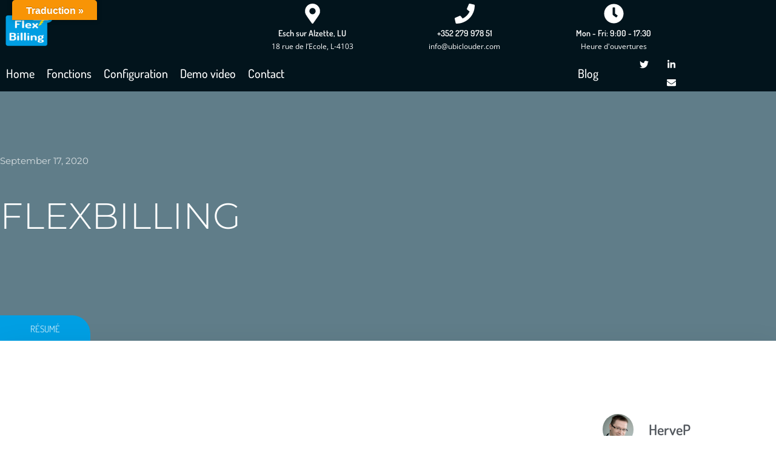

--- FILE ---
content_type: text/html; charset=UTF-8
request_url: https://subscription-billing-for-salesforce.com/2020/09/17/flexbilling/
body_size: 17949
content:
<!doctype html> <html lang="en-US"> <head> <meta charset="UTF-8"> <meta name="viewport" content="width=device-width, initial-scale=1"> <link rel="profile" href="http://gmpg.org/xfn/11"> <meta name='robots' content='noindex, follow' /> <style>img:is([sizes="auto" i], [sizes^="auto," i]) { contain-intrinsic-size: 3000px 1500px }</style> <title>Flexbilling - Free CPQ and Subscription Billing for Salesforce</title> <meta name="description" content="Flex Billing adds cost effective configurable pricing quotes (CPQ) and subscription billing. You can create complex offers in a minute with a maximum of safety and comfort. It is commercialized by Ubiclouder.com." /> <meta property="og:locale" content="en_US" /> <meta property="og:type" content="article" /> <meta property="og:title" content="Flexbilling - Free CPQ and Subscription Billing for Salesforce" /> <meta property="og:description" content="Flex Billing adds cost effective configurable pricing quotes (CPQ) and subscription billing. You can create complex offers in a minute with a maximum of safety and comfort. It is commercialized by Ubiclouder.com." /> <meta property="og:url" content="https://subscription-billing-for-salesforce.com/2020/09/17/flexbilling/" /> <meta property="og:site_name" content="Free CPQ and Subscription Billing for Salesforce" /> <meta property="article:published_time" content="2020-09-17T09:13:33+00:00" /> <meta property="article:modified_time" content="2023-01-17T11:13:47+00:00" /> <meta name="author" content="HerveP" /> <meta name="twitter:card" content="summary_large_image" /> <meta name="twitter:label1" content="Written by" /> <meta name="twitter:data1" content="HerveP" /> <script type="application/ld+json" class="yoast-schema-graph">{"@context":"https://schema.org","@graph":[{"@type":"AdvertiserContentArticle","@id":"https://subscription-billing-for-salesforce.com/2020/09/17/flexbilling/#article","isPartOf":{"@id":"https://subscription-billing-for-salesforce.com/2020/09/17/flexbilling/"},"author":{"name":"HerveP","@id":"https://subscription-billing-for-salesforce.com/#/schema/person/d6f13b1f9a9e601abb94bce257d434f0"},"headline":"Flexbilling","datePublished":"2020-09-17T09:13:33+00:00","dateModified":"2023-01-17T11:13:47+00:00","mainEntityOfPage":{"@id":"https://subscription-billing-for-salesforce.com/2020/09/17/flexbilling/"},"wordCount":78,"commentCount":0,"publisher":{"@id":"https://subscription-billing-for-salesforce.com/#organization"},"articleSection":["Non classé"],"inLanguage":"en-US","potentialAction":[{"@type":"CommentAction","name":"Comment","target":["https://subscription-billing-for-salesforce.com/2020/09/17/flexbilling/#respond"]}]},{"@type":"WebPage","@id":"https://subscription-billing-for-salesforce.com/2020/09/17/flexbilling/","url":"https://subscription-billing-for-salesforce.com/2020/09/17/flexbilling/","name":"Flexbilling - Free CPQ and Subscription Billing for Salesforce","isPartOf":{"@id":"https://subscription-billing-for-salesforce.com/#website"},"datePublished":"2020-09-17T09:13:33+00:00","dateModified":"2023-01-17T11:13:47+00:00","description":"Flex Billing adds cost effective configurable pricing quotes (CPQ) and subscription billing. You can create complex offers in a minute with a maximum of safety and comfort. It is commercialized by Ubiclouder.com.","breadcrumb":{"@id":"https://subscription-billing-for-salesforce.com/2020/09/17/flexbilling/#breadcrumb"},"inLanguage":"en-US","potentialAction":[{"@type":"ReadAction","target":["https://subscription-billing-for-salesforce.com/2020/09/17/flexbilling/"]}]},{"@type":"BreadcrumbList","@id":"https://subscription-billing-for-salesforce.com/2020/09/17/flexbilling/#breadcrumb","itemListElement":[{"@type":"ListItem","position":1,"name":"CPQ Low cost","item":"https://subscription-billing-for-salesforce.com/"},{"@type":"ListItem","position":2,"name":"Flexbilling"}]},{"@type":"WebSite","@id":"https://subscription-billing-for-salesforce.com/#website","url":"https://subscription-billing-for-salesforce.com/","name":"Free CPQ and Subscription Billing for Salesforce","description":"Free CPQ, Contracts and recurrent billing","publisher":{"@id":"https://subscription-billing-for-salesforce.com/#organization"},"potentialAction":[{"@type":"SearchAction","target":{"@type":"EntryPoint","urlTemplate":"https://subscription-billing-for-salesforce.com/?s={search_term_string}"},"query-input":{"@type":"PropertyValueSpecification","valueRequired":true,"valueName":"search_term_string"}}],"inLanguage":"en-US"},{"@type":"Organization","@id":"https://subscription-billing-for-salesforce.com/#organization","name":"Ubiclouder.com","url":"https://subscription-billing-for-salesforce.com/","logo":{"@type":"ImageObject","inLanguage":"en-US","@id":"https://subscription-billing-for-salesforce.com/#/schema/logo/image/","url":"https://subscription-billing-for-salesforce.com/wp-content/uploads/2018/12/cropped-Flexible-Billing-20-300x300-2-2.png","contentUrl":"https://subscription-billing-for-salesforce.com/wp-content/uploads/2018/12/cropped-Flexible-Billing-20-300x300-2-2.png","width":512,"height":512,"caption":"Ubiclouder.com"},"image":{"@id":"https://subscription-billing-for-salesforce.com/#/schema/logo/image/"}},{"@type":"Person","@id":"https://subscription-billing-for-salesforce.com/#/schema/person/d6f13b1f9a9e601abb94bce257d434f0","name":"HerveP","image":{"@type":"ImageObject","inLanguage":"en-US","@id":"https://subscription-billing-for-salesforce.com/#/schema/person/image/","url":"https://secure.gravatar.com/avatar/de1af8e5544a62ef8c52291c1f4d24ab?s=96&d=mm&r=g","contentUrl":"https://secure.gravatar.com/avatar/de1af8e5544a62ef8c52291c1f4d24ab?s=96&d=mm&r=g","caption":"HerveP"},"url":"https://subscription-billing-for-salesforce.com/author/hervep/"}]}</script> <link rel='dns-prefetch' href='//translate.google.com' /> <link rel='dns-prefetch' href='//www.googletagmanager.com' /> <link rel="alternate" type="application/rss+xml" title="Free CPQ and Subscription Billing for Salesforce &raquo; Feed" href="https://subscription-billing-for-salesforce.com/feed/" /> <link rel="alternate" type="application/rss+xml" title="Free CPQ and Subscription Billing for Salesforce &raquo; Comments Feed" href="https://subscription-billing-for-salesforce.com/comments/feed/" /> <link rel="alternate" type="application/rss+xml" title="Free CPQ and Subscription Billing for Salesforce &raquo; Flexbilling Comments Feed" href="https://subscription-billing-for-salesforce.com/2020/09/17/flexbilling/feed/" /> <script type="text/javascript"> window._wpemojiSettings = {"baseUrl":"https:\/\/s.w.org\/images\/core\/emoji\/15.0.3\/72x72\/","ext":".png","svgUrl":"https:\/\/s.w.org\/images\/core\/emoji\/15.0.3\/svg\/","svgExt":".svg","source":{"concatemoji":"https:\/\/subscription-billing-for-salesforce.com\/wp-includes\/js\/wp-emoji-release.min.js?ver=6.7.4"}}; /*! This file is auto-generated */ !function(i,n){var o,s,e;function c(e){try{var t={supportTests:e,timestamp:(new Date).valueOf()};sessionStorage.setItem(o,JSON.stringify(t))}catch(e){}}function p(e,t,n){e.clearRect(0,0,e.canvas.width,e.canvas.height),e.fillText(t,0,0);var t=new Uint32Array(e.getImageData(0,0,e.canvas.width,e.canvas.height).data),r=(e.clearRect(0,0,e.canvas.width,e.canvas.height),e.fillText(n,0,0),new Uint32Array(e.getImageData(0,0,e.canvas.width,e.canvas.height).data));return t.every(function(e,t){return e===r[t]})}function u(e,t,n){switch(t){case"flag":return n(e,"\ud83c\udff3\ufe0f\u200d\u26a7\ufe0f","\ud83c\udff3\ufe0f\u200b\u26a7\ufe0f")?!1:!n(e,"\ud83c\uddfa\ud83c\uddf3","\ud83c\uddfa\u200b\ud83c\uddf3")&&!n(e,"\ud83c\udff4\udb40\udc67\udb40\udc62\udb40\udc65\udb40\udc6e\udb40\udc67\udb40\udc7f","\ud83c\udff4\u200b\udb40\udc67\u200b\udb40\udc62\u200b\udb40\udc65\u200b\udb40\udc6e\u200b\udb40\udc67\u200b\udb40\udc7f");case"emoji":return!n(e,"\ud83d\udc26\u200d\u2b1b","\ud83d\udc26\u200b\u2b1b")}return!1}function f(e,t,n){var r="undefined"!=typeof WorkerGlobalScope&&self instanceof WorkerGlobalScope?new OffscreenCanvas(300,150):i.createElement("canvas"),a=r.getContext("2d",{willReadFrequently:!0}),o=(a.textBaseline="top",a.font="600 32px Arial",{});return e.forEach(function(e){o[e]=t(a,e,n)}),o}function t(e){var t=i.createElement("script");t.src=e,t.defer=!0,i.head.appendChild(t)}"undefined"!=typeof Promise&&(o="wpEmojiSettingsSupports",s=["flag","emoji"],n.supports={everything:!0,everythingExceptFlag:!0},e=new Promise(function(e){i.addEventListener("DOMContentLoaded",e,{once:!0})}),new Promise(function(t){var n=function(){try{var e=JSON.parse(sessionStorage.getItem(o));if("object"==typeof e&&"number"==typeof e.timestamp&&(new Date).valueOf()<e.timestamp+604800&&"object"==typeof e.supportTests)return e.supportTests}catch(e){}return null}();if(!n){if("undefined"!=typeof Worker&&"undefined"!=typeof OffscreenCanvas&&"undefined"!=typeof URL&&URL.createObjectURL&&"undefined"!=typeof Blob)try{var e="postMessage("+f.toString()+"("+[JSON.stringify(s),u.toString(),p.toString()].join(",")+"));",r=new Blob([e],{type:"text/javascript"}),a=new Worker(URL.createObjectURL(r),{name:"wpTestEmojiSupports"});return void(a.onmessage=function(e){c(n=e.data),a.terminate(),t(n)})}catch(e){}c(n=f(s,u,p))}t(n)}).then(function(e){for(var t in e)n.supports[t]=e[t],n.supports.everything=n.supports.everything&&n.supports[t],"flag"!==t&&(n.supports.everythingExceptFlag=n.supports.everythingExceptFlag&&n.supports[t]);n.supports.everythingExceptFlag=n.supports.everythingExceptFlag&&!n.supports.flag,n.DOMReady=!1,n.readyCallback=function(){n.DOMReady=!0}}).then(function(){return e}).then(function(){var e;n.supports.everything||(n.readyCallback(),(e=n.source||{}).concatemoji?t(e.concatemoji):e.wpemoji&&e.twemoji&&(t(e.twemoji),t(e.wpemoji)))}))}((window,document),window._wpemojiSettings); </script> <style id='wp-emoji-styles-inline-css' type='text/css'> img.wp-smiley, img.emoji { display: inline !important; border: none !important; box-shadow: none !important; height: 1em !important; width: 1em !important; margin: 0 0.07em !important; vertical-align: -0.1em !important; background: none !important; padding: 0 !important; } </style> <link rel='stylesheet' id='wp-block-library-css' href='https://subscription-billing-for-salesforce.com/wp-includes/css/dist/block-library/style.min.css?ver=6.7.4' type='text/css' media='all' /> <style id='classic-theme-styles-inline-css' type='text/css'> /*! This file is auto-generated */ .wp-block-button__link{color:#fff;background-color:#32373c;border-radius:9999px;box-shadow:none;text-decoration:none;padding:calc(.667em + 2px) calc(1.333em + 2px);font-size:1.125em}.wp-block-file__button{background:#32373c;color:#fff;text-decoration:none} </style> <style id='global-styles-inline-css' type='text/css'> :root{--wp--preset--aspect-ratio--square: 1;--wp--preset--aspect-ratio--4-3: 4/3;--wp--preset--aspect-ratio--3-4: 3/4;--wp--preset--aspect-ratio--3-2: 3/2;--wp--preset--aspect-ratio--2-3: 2/3;--wp--preset--aspect-ratio--16-9: 16/9;--wp--preset--aspect-ratio--9-16: 9/16;--wp--preset--color--black: #000000;--wp--preset--color--cyan-bluish-gray: #abb8c3;--wp--preset--color--white: #ffffff;--wp--preset--color--pale-pink: #f78da7;--wp--preset--color--vivid-red: #cf2e2e;--wp--preset--color--luminous-vivid-orange: #ff6900;--wp--preset--color--luminous-vivid-amber: #fcb900;--wp--preset--color--light-green-cyan: #7bdcb5;--wp--preset--color--vivid-green-cyan: #00d084;--wp--preset--color--pale-cyan-blue: #8ed1fc;--wp--preset--color--vivid-cyan-blue: #0693e3;--wp--preset--color--vivid-purple: #9b51e0;--wp--preset--gradient--vivid-cyan-blue-to-vivid-purple: linear-gradient(135deg,rgba(6,147,227,1) 0%,rgb(155,81,224) 100%);--wp--preset--gradient--light-green-cyan-to-vivid-green-cyan: linear-gradient(135deg,rgb(122,220,180) 0%,rgb(0,208,130) 100%);--wp--preset--gradient--luminous-vivid-amber-to-luminous-vivid-orange: linear-gradient(135deg,rgba(252,185,0,1) 0%,rgba(255,105,0,1) 100%);--wp--preset--gradient--luminous-vivid-orange-to-vivid-red: linear-gradient(135deg,rgba(255,105,0,1) 0%,rgb(207,46,46) 100%);--wp--preset--gradient--very-light-gray-to-cyan-bluish-gray: linear-gradient(135deg,rgb(238,238,238) 0%,rgb(169,184,195) 100%);--wp--preset--gradient--cool-to-warm-spectrum: linear-gradient(135deg,rgb(74,234,220) 0%,rgb(151,120,209) 20%,rgb(207,42,186) 40%,rgb(238,44,130) 60%,rgb(251,105,98) 80%,rgb(254,248,76) 100%);--wp--preset--gradient--blush-light-purple: linear-gradient(135deg,rgb(255,206,236) 0%,rgb(152,150,240) 100%);--wp--preset--gradient--blush-bordeaux: linear-gradient(135deg,rgb(254,205,165) 0%,rgb(254,45,45) 50%,rgb(107,0,62) 100%);--wp--preset--gradient--luminous-dusk: linear-gradient(135deg,rgb(255,203,112) 0%,rgb(199,81,192) 50%,rgb(65,88,208) 100%);--wp--preset--gradient--pale-ocean: linear-gradient(135deg,rgb(255,245,203) 0%,rgb(182,227,212) 50%,rgb(51,167,181) 100%);--wp--preset--gradient--electric-grass: linear-gradient(135deg,rgb(202,248,128) 0%,rgb(113,206,126) 100%);--wp--preset--gradient--midnight: linear-gradient(135deg,rgb(2,3,129) 0%,rgb(40,116,252) 100%);--wp--preset--font-size--small: 13px;--wp--preset--font-size--medium: 20px;--wp--preset--font-size--large: 36px;--wp--preset--font-size--x-large: 42px;--wp--preset--spacing--20: 0.44rem;--wp--preset--spacing--30: 0.67rem;--wp--preset--spacing--40: 1rem;--wp--preset--spacing--50: 1.5rem;--wp--preset--spacing--60: 2.25rem;--wp--preset--spacing--70: 3.38rem;--wp--preset--spacing--80: 5.06rem;--wp--preset--shadow--natural: 6px 6px 9px rgba(0, 0, 0, 0.2);--wp--preset--shadow--deep: 12px 12px 50px rgba(0, 0, 0, 0.4);--wp--preset--shadow--sharp: 6px 6px 0px rgba(0, 0, 0, 0.2);--wp--preset--shadow--outlined: 6px 6px 0px -3px rgba(255, 255, 255, 1), 6px 6px rgba(0, 0, 0, 1);--wp--preset--shadow--crisp: 6px 6px 0px rgba(0, 0, 0, 1);}:where(.is-layout-flex){gap: 0.5em;}:where(.is-layout-grid){gap: 0.5em;}body .is-layout-flex{display: flex;}.is-layout-flex{flex-wrap: wrap;align-items: center;}.is-layout-flex > :is(*, div){margin: 0;}body .is-layout-grid{display: grid;}.is-layout-grid > :is(*, div){margin: 0;}:where(.wp-block-columns.is-layout-flex){gap: 2em;}:where(.wp-block-columns.is-layout-grid){gap: 2em;}:where(.wp-block-post-template.is-layout-flex){gap: 1.25em;}:where(.wp-block-post-template.is-layout-grid){gap: 1.25em;}.has-black-color{color: var(--wp--preset--color--black) !important;}.has-cyan-bluish-gray-color{color: var(--wp--preset--color--cyan-bluish-gray) !important;}.has-white-color{color: var(--wp--preset--color--white) !important;}.has-pale-pink-color{color: var(--wp--preset--color--pale-pink) !important;}.has-vivid-red-color{color: var(--wp--preset--color--vivid-red) !important;}.has-luminous-vivid-orange-color{color: var(--wp--preset--color--luminous-vivid-orange) !important;}.has-luminous-vivid-amber-color{color: var(--wp--preset--color--luminous-vivid-amber) !important;}.has-light-green-cyan-color{color: var(--wp--preset--color--light-green-cyan) !important;}.has-vivid-green-cyan-color{color: var(--wp--preset--color--vivid-green-cyan) !important;}.has-pale-cyan-blue-color{color: var(--wp--preset--color--pale-cyan-blue) !important;}.has-vivid-cyan-blue-color{color: var(--wp--preset--color--vivid-cyan-blue) !important;}.has-vivid-purple-color{color: var(--wp--preset--color--vivid-purple) !important;}.has-black-background-color{background-color: var(--wp--preset--color--black) !important;}.has-cyan-bluish-gray-background-color{background-color: var(--wp--preset--color--cyan-bluish-gray) !important;}.has-white-background-color{background-color: var(--wp--preset--color--white) !important;}.has-pale-pink-background-color{background-color: var(--wp--preset--color--pale-pink) !important;}.has-vivid-red-background-color{background-color: var(--wp--preset--color--vivid-red) !important;}.has-luminous-vivid-orange-background-color{background-color: var(--wp--preset--color--luminous-vivid-orange) !important;}.has-luminous-vivid-amber-background-color{background-color: var(--wp--preset--color--luminous-vivid-amber) !important;}.has-light-green-cyan-background-color{background-color: var(--wp--preset--color--light-green-cyan) !important;}.has-vivid-green-cyan-background-color{background-color: var(--wp--preset--color--vivid-green-cyan) !important;}.has-pale-cyan-blue-background-color{background-color: var(--wp--preset--color--pale-cyan-blue) !important;}.has-vivid-cyan-blue-background-color{background-color: var(--wp--preset--color--vivid-cyan-blue) !important;}.has-vivid-purple-background-color{background-color: var(--wp--preset--color--vivid-purple) !important;}.has-black-border-color{border-color: var(--wp--preset--color--black) !important;}.has-cyan-bluish-gray-border-color{border-color: var(--wp--preset--color--cyan-bluish-gray) !important;}.has-white-border-color{border-color: var(--wp--preset--color--white) !important;}.has-pale-pink-border-color{border-color: var(--wp--preset--color--pale-pink) !important;}.has-vivid-red-border-color{border-color: var(--wp--preset--color--vivid-red) !important;}.has-luminous-vivid-orange-border-color{border-color: var(--wp--preset--color--luminous-vivid-orange) !important;}.has-luminous-vivid-amber-border-color{border-color: var(--wp--preset--color--luminous-vivid-amber) !important;}.has-light-green-cyan-border-color{border-color: var(--wp--preset--color--light-green-cyan) !important;}.has-vivid-green-cyan-border-color{border-color: var(--wp--preset--color--vivid-green-cyan) !important;}.has-pale-cyan-blue-border-color{border-color: var(--wp--preset--color--pale-cyan-blue) !important;}.has-vivid-cyan-blue-border-color{border-color: var(--wp--preset--color--vivid-cyan-blue) !important;}.has-vivid-purple-border-color{border-color: var(--wp--preset--color--vivid-purple) !important;}.has-vivid-cyan-blue-to-vivid-purple-gradient-background{background: var(--wp--preset--gradient--vivid-cyan-blue-to-vivid-purple) !important;}.has-light-green-cyan-to-vivid-green-cyan-gradient-background{background: var(--wp--preset--gradient--light-green-cyan-to-vivid-green-cyan) !important;}.has-luminous-vivid-amber-to-luminous-vivid-orange-gradient-background{background: var(--wp--preset--gradient--luminous-vivid-amber-to-luminous-vivid-orange) !important;}.has-luminous-vivid-orange-to-vivid-red-gradient-background{background: var(--wp--preset--gradient--luminous-vivid-orange-to-vivid-red) !important;}.has-very-light-gray-to-cyan-bluish-gray-gradient-background{background: var(--wp--preset--gradient--very-light-gray-to-cyan-bluish-gray) !important;}.has-cool-to-warm-spectrum-gradient-background{background: var(--wp--preset--gradient--cool-to-warm-spectrum) !important;}.has-blush-light-purple-gradient-background{background: var(--wp--preset--gradient--blush-light-purple) !important;}.has-blush-bordeaux-gradient-background{background: var(--wp--preset--gradient--blush-bordeaux) !important;}.has-luminous-dusk-gradient-background{background: var(--wp--preset--gradient--luminous-dusk) !important;}.has-pale-ocean-gradient-background{background: var(--wp--preset--gradient--pale-ocean) !important;}.has-electric-grass-gradient-background{background: var(--wp--preset--gradient--electric-grass) !important;}.has-midnight-gradient-background{background: var(--wp--preset--gradient--midnight) !important;}.has-small-font-size{font-size: var(--wp--preset--font-size--small) !important;}.has-medium-font-size{font-size: var(--wp--preset--font-size--medium) !important;}.has-large-font-size{font-size: var(--wp--preset--font-size--large) !important;}.has-x-large-font-size{font-size: var(--wp--preset--font-size--x-large) !important;} :where(.wp-block-post-template.is-layout-flex){gap: 1.25em;}:where(.wp-block-post-template.is-layout-grid){gap: 1.25em;} :where(.wp-block-columns.is-layout-flex){gap: 2em;}:where(.wp-block-columns.is-layout-grid){gap: 2em;} :root :where(.wp-block-pullquote){font-size: 1.5em;line-height: 1.6;} </style> <link rel='stylesheet' id='contact-form-7-css' href='https://subscription-billing-for-salesforce.com/wp-content/plugins/contact-form-7/includes/css/styles.css?ver=6.1.3' type='text/css' media='all' /> <link rel='stylesheet' id='google-language-translator-css' href='https://subscription-billing-for-salesforce.com/wp-content/plugins/google-language-translator/css/style.css?ver=6.0.20' type='text/css' media='' /> <link rel='stylesheet' id='glt-toolbar-styles-css' href='https://subscription-billing-for-salesforce.com/wp-content/plugins/google-language-translator/css/toolbar.css?ver=6.0.20' type='text/css' media='' /> <link rel='stylesheet' id='elementor-hello-theme-style-css' href='https://subscription-billing-for-salesforce.com/wp-content/themes/elementor-hello-theme-master/style.css?ver=6.7.4' type='text/css' media='all' /> <link rel='stylesheet' id='elementor-frontend-css' href='https://subscription-billing-for-salesforce.com/wp-content/plugins/elementor/assets/css/frontend.min.css?ver=3.33.1' type='text/css' media='all' /> <link rel='stylesheet' id='widget-image-css' href='https://subscription-billing-for-salesforce.com/wp-content/plugins/elementor/assets/css/widget-image.min.css?ver=3.33.1' type='text/css' media='all' /> <link rel='stylesheet' id='widget-icon-box-css' href='https://subscription-billing-for-salesforce.com/wp-content/plugins/elementor/assets/css/widget-icon-box.min.css?ver=3.33.1' type='text/css' media='all' /> <link rel='stylesheet' id='widget-social-icons-css' href='https://subscription-billing-for-salesforce.com/wp-content/plugins/elementor/assets/css/widget-social-icons.min.css?ver=3.33.1' type='text/css' media='all' /> <link rel='stylesheet' id='e-apple-webkit-css' href='https://subscription-billing-for-salesforce.com/wp-content/plugins/elementor/assets/css/conditionals/apple-webkit.min.css?ver=3.33.1' type='text/css' media='all' /> <link rel='stylesheet' id='widget-nav-menu-css' href='https://subscription-billing-for-salesforce.com/wp-content/plugins/elementor-pro/assets/css/widget-nav-menu.min.css?ver=3.27.0' type='text/css' media='all' /> <link rel='stylesheet' id='widget-heading-css' href='https://subscription-billing-for-salesforce.com/wp-content/plugins/elementor/assets/css/widget-heading.min.css?ver=3.33.1' type='text/css' media='all' /> <link rel='stylesheet' id='e-sticky-css' href='https://subscription-billing-for-salesforce.com/wp-content/plugins/elementor-pro/assets/css/modules/sticky.min.css?ver=3.27.0' type='text/css' media='all' /> <link rel='stylesheet' id='widget-icon-list-css' href='https://subscription-billing-for-salesforce.com/wp-content/plugins/elementor/assets/css/widget-icon-list.min.css?ver=3.33.1' type='text/css' media='all' /> <link rel='stylesheet' id='widget-post-info-css' href='https://subscription-billing-for-salesforce.com/wp-content/plugins/elementor-pro/assets/css/widget-post-info.min.css?ver=3.27.0' type='text/css' media='all' /> <link rel='stylesheet' id='widget-author-box-css' href='https://subscription-billing-for-salesforce.com/wp-content/plugins/elementor-pro/assets/css/widget-author-box.min.css?ver=3.27.0' type='text/css' media='all' /> <link rel='stylesheet' id='widget-share-buttons-css' href='https://subscription-billing-for-salesforce.com/wp-content/plugins/elementor-pro/assets/css/widget-share-buttons.min.css?ver=3.27.0' type='text/css' media='all' /> <link rel='stylesheet' id='widget-posts-css' href='https://subscription-billing-for-salesforce.com/wp-content/plugins/elementor-pro/assets/css/widget-posts.min.css?ver=3.27.0' type='text/css' media='all' /> <link rel='stylesheet' id='elementor-post-753-css' href='https://subscription-billing-for-salesforce.com/wp-content/uploads/elementor/css/post-753.css?ver=1763906047' type='text/css' media='all' /> <link rel='stylesheet' id='font-awesome-5-all-css' href='https://subscription-billing-for-salesforce.com/wp-content/plugins/elementor/assets/lib/font-awesome/css/all.min.css?ver=3.33.1' type='text/css' media='all' /> <link rel='stylesheet' id='font-awesome-4-shim-css' href='https://subscription-billing-for-salesforce.com/wp-content/plugins/elementor/assets/lib/font-awesome/css/v4-shims.min.css?ver=3.33.1' type='text/css' media='all' /> <link rel='stylesheet' id='elementor-post-783-css' href='https://subscription-billing-for-salesforce.com/wp-content/uploads/elementor/css/post-783.css?ver=1763906048' type='text/css' media='all' /> <link rel='stylesheet' id='elementor-post-785-css' href='https://subscription-billing-for-salesforce.com/wp-content/uploads/elementor/css/post-785.css?ver=1763906048' type='text/css' media='all' /> <link rel='stylesheet' id='elementor-post-1246-css' href='https://subscription-billing-for-salesforce.com/wp-content/uploads/elementor/css/post-1246.css?ver=1763925441' type='text/css' media='all' /> <link rel='stylesheet' id='elementor-gf-local-dosis-css' href='https://subscription-billing-for-salesforce.com/wp-content/uploads/elementor/google-fonts/css/dosis.css?ver=1742259159' type='text/css' media='all' /> <link rel='stylesheet' id='elementor-gf-local-opensans-css' href='https://subscription-billing-for-salesforce.com/wp-content/uploads/elementor/google-fonts/css/opensans.css?ver=1742259165' type='text/css' media='all' /> <link rel='stylesheet' id='elementor-gf-local-montserrat-css' href='https://subscription-billing-for-salesforce.com/wp-content/uploads/elementor/google-fonts/css/montserrat.css?ver=1742277843' type='text/css' media='all' /> <script type="text/javascript" src="https://subscription-billing-for-salesforce.com/wp-includes/js/jquery/jquery.min.js?ver=3.7.1" id="jquery-core-js"></script> <script type="text/javascript" src="https://subscription-billing-for-salesforce.com/wp-includes/js/jquery/jquery-migrate.min.js?ver=3.4.1" id="jquery-migrate-js"></script> <script type="text/javascript" src="https://subscription-billing-for-salesforce.com/wp-content/plugins/elementor/assets/lib/font-awesome/js/v4-shims.min.js?ver=3.33.1" id="font-awesome-4-shim-js"></script> <script type="text/javascript" src="https://www.googletagmanager.com/gtag/js?id=G-WZ4F8KBTL8" id="google_gtagjs-js" async></script> <script type="text/javascript" id="google_gtagjs-js-after"> window.dataLayer = window.dataLayer || [];function gtag(){dataLayer.push(arguments);} gtag("set","linker",{"domains":["subscription-billing-for-salesforce.com"]}); gtag("js", new Date()); gtag("set", "developer_id.dZTNiMT", true); gtag("config", "G-WZ4F8KBTL8"); </script> <link rel="https://api.w.org/" href="https://subscription-billing-for-salesforce.com/wp-json/" /><link rel="alternate" title="JSON" type="application/json" href="https://subscription-billing-for-salesforce.com/wp-json/wp/v2/posts/744" /><link rel="EditURI" type="application/rsd+xml" title="RSD" href="https://subscription-billing-for-salesforce.com/xmlrpc.php?rsd" /> <meta name="generator" content="WordPress 6.7.4" /> <link rel='shortlink' href='https://subscription-billing-for-salesforce.com/?p=744' /> <link rel="alternate" title="oEmbed (JSON)" type="application/json+oembed" href="https://subscription-billing-for-salesforce.com/wp-json/oembed/1.0/embed?url=https%3A%2F%2Fsubscription-billing-for-salesforce.com%2F2020%2F09%2F17%2Fflexbilling%2F" /> <link rel="alternate" title="oEmbed (XML)" type="text/xml+oembed" href="https://subscription-billing-for-salesforce.com/wp-json/oembed/1.0/embed?url=https%3A%2F%2Fsubscription-billing-for-salesforce.com%2F2020%2F09%2F17%2Fflexbilling%2F&#038;format=xml" /> <style>#glt-translate-trigger { position: fixed; bottom: 0px; top: auto; left: 240px; width: 100px; z-index: 200002; padding: 6px 20px 3px; font-size: 16px; font-family: Arial; font-weight: 700; color: #FFF; text-shadow: 0px -1px 0px rgba(0, 0, 0, 0.25); text-decoration: none; text-align: center; border-top-left-radius: 5px; border-top-right-radius: 5px; box-sizing: content-box !important; background: transparent linear-gradient(#FBB450, #F89406) repeat scroll 0% 0%; }p.hello{font-size:12px;color:darkgray;}#google_language_translator,#flags{text-align:left;}#google_language_translator{clear:both;}#flags{width:165px;}#flags a{display:inline-block;margin-right:2px;}#google_language_translator a{display:none!important;}div.skiptranslate.goog-te-gadget{display:inline!important;}.goog-te-gadget{color:transparent!important;}.goog-te-gadget{font-size:0px!important;}.goog-branding{display:none;}.goog-tooltip{display: none!important;}.goog-tooltip:hover{display: none!important;}.goog-text-highlight{background-color:transparent!important;border:none!important;box-shadow:none!important;}#google_language_translator select.goog-te-combo{color:#32373c;}div.skiptranslate{display:none!important;}body{top:0px!important;}#goog-gt-{display:none!important;}font font{background-color:transparent!important;box-shadow:none!important;position:initial!important;}#glt-translate-trigger{bottom:auto;top:0;left:20px;right:auto;}.tool-container.tool-top{top:50px!important;bottom:auto!important;}.tool-container.tool-top .arrow{border-color:transparent transparent #d0cbcb;top:-14px;}#glt-translate-trigger > span{color:#ffffff;}#glt-translate-trigger{background:#f89406;}.goog-te-gadget .goog-te-combo{width:200px;}</style><meta name="generator" content="Site Kit by Google 1.144.0" /> <script async src="https://www.googletagmanager.com/gtag/js?id=UA-37225437-7"></script> <script> window.dataLayer = window.dataLayer || []; function gtag(){dataLayer.push(arguments);} gtag('js', new Date()); gtag('config', 'UA-37225437-7'); </script> <script id="mcjs">!function(c,h,i,m,p){m=c.createElement(h),p=c.getElementsByTagName(h)[0],m.async=1,m.src=i,p.parentNode.insertBefore(m,p)}(document,"script","https://chimpstatic.com/mcjs-connected/js/users/a6e130672f681710a8428b0e1/6726b73f8f08523703868cbd7.js");</script><meta name="generator" content="Elementor 3.33.1; features: e_font_icon_svg, additional_custom_breakpoints; settings: css_print_method-external, google_font-enabled, font_display-auto"> <script>(function(){ var WebP=new Image(); WebP.onload=WebP.onerror=function(){ if(WebP.height!=2){ var sc=document.createElement('script'); sc.type='text/javascript'; sc.async=true; var s=document.getElementsByTagName('script')[0]; sc.src='https://subscription-billing-for-salesforce.com/wp-content/plugins/wp-webp/webpjs/webpjs-0.0.2.min.js'; s.parentNode.insertBefore(sc,s); } }; WebP.src='[data-uri]'; })();</script> <style> .e-con.e-parent:nth-of-type(n+4):not(.e-lazyloaded):not(.e-no-lazyload), .e-con.e-parent:nth-of-type(n+4):not(.e-lazyloaded):not(.e-no-lazyload) * { background-image: none !important; } @media screen and (max-height: 1024px) { .e-con.e-parent:nth-of-type(n+3):not(.e-lazyloaded):not(.e-no-lazyload), .e-con.e-parent:nth-of-type(n+3):not(.e-lazyloaded):not(.e-no-lazyload) * { background-image: none !important; } } @media screen and (max-height: 640px) { .e-con.e-parent:nth-of-type(n+2):not(.e-lazyloaded):not(.e-no-lazyload), .e-con.e-parent:nth-of-type(n+2):not(.e-lazyloaded):not(.e-no-lazyload) * { background-image: none !important; } } </style> <link rel="icon" href="https://subscription-billing-for-salesforce.com/wp-content/uploads/2018/12/cropped-Flexible-Billing-20-300x300-2-2-32x32.png" sizes="32x32" /> <link rel="icon" href="https://subscription-billing-for-salesforce.com/wp-content/uploads/2018/12/cropped-Flexible-Billing-20-300x300-2-2-192x192.png" sizes="192x192" /> <link rel="apple-touch-icon" href="https://subscription-billing-for-salesforce.com/wp-content/uploads/2018/12/cropped-Flexible-Billing-20-300x300-2-2-180x180.png" /> <meta name="msapplication-TileImage" content="https://subscription-billing-for-salesforce.com/wp-content/uploads/2018/12/cropped-Flexible-Billing-20-300x300-2-2-270x270.png" /> <style type="text/css" id="wp-custom-css"> .mauticform-button{ margin-top:30px; width:100%; background-color:#0DB7FF; color:white; border:none; font-weight:600; } .mauticform-errormsg{ color:red; } </style> </head> <body class="post-template-default single single-post postid-744 single-format-standard wp-custom-logo elementor-default elementor-template-full-width elementor-kit-753 elementor-page-1246"> <div data-elementor-type="header" data-elementor-id="783" class="elementor elementor-783 elementor-location-header" data-elementor-post-type="elementor_library"> <section class="elementor-section elementor-top-section elementor-element elementor-element-c2ee25a elementor-section-height-min-height elementor-section-stretched elementor-section-boxed elementor-section-height-default elementor-section-items-middle" data-id="c2ee25a" data-element_type="section" data-settings="{&quot;stretch_section&quot;:&quot;section-stretched&quot;,&quot;sticky&quot;:&quot;top&quot;,&quot;background_background&quot;:&quot;classic&quot;,&quot;sticky_on&quot;:[&quot;desktop&quot;,&quot;tablet&quot;,&quot;mobile&quot;],&quot;sticky_offset&quot;:0,&quot;sticky_effects_offset&quot;:0,&quot;sticky_anchor_link_offset&quot;:0}"> <div class="elementor-background-overlay"></div> <div class="elementor-container elementor-column-gap-default"> <div class="elementor-column elementor-col-100 elementor-top-column elementor-element elementor-element-4186cde elementor-hidden-mobile" data-id="4186cde" data-element_type="column"> <div class="elementor-widget-wrap elementor-element-populated"> <section class="elementor-section elementor-inner-section elementor-element elementor-element-8d62a01 elementor-hidden-mobile elementor-section-content-bottom elementor-hidden-tablet elementor-section-boxed elementor-section-height-default elementor-section-height-default" data-id="8d62a01" data-element_type="section"> <div class="elementor-container elementor-column-gap-no"> <div class="elementor-column elementor-col-20 elementor-inner-column elementor-element elementor-element-a8d9e6c" data-id="a8d9e6c" data-element_type="column"> <div class="elementor-widget-wrap elementor-element-populated"> <div class="elementor-element elementor-element-6c47049 elementor-widget elementor-widget-image" data-id="6c47049" data-element_type="widget" data-widget_type="image.default"> <div class="elementor-widget-container"> <img fetchpriority="high" width="512" height="512" src="https://subscription-billing-for-salesforce.com/wp-content/uploads/2022/04/cropped-cropped-Flexible-Billing-20-300x300-2-2.png.webp" class="attachment-large size-large wp-image-1173" alt="" srcset="https://subscription-billing-for-salesforce.com/wp-content/uploads/2022/04/cropped-cropped-Flexible-Billing-20-300x300-2-2.png.webp 512w, https://subscription-billing-for-salesforce.com/wp-content/uploads/2022/04/cropped-cropped-Flexible-Billing-20-300x300-2-2-300x300.png.webp 300w, https://subscription-billing-for-salesforce.com/wp-content/uploads/2022/04/cropped-cropped-Flexible-Billing-20-300x300-2-2-150x150.png.webp 150w" sizes="(max-width: 512px) 100vw, 512px" /> </div> </div> </div> </div> <div class="elementor-column elementor-col-20 elementor-inner-column elementor-element elementor-element-9ddd5eb" data-id="9ddd5eb" data-element_type="column"> <div class="elementor-widget-wrap elementor-element-populated"> </div> </div> <div class="elementor-column elementor-col-20 elementor-inner-column elementor-element elementor-element-bd2b127" data-id="bd2b127" data-element_type="column"> <div class="elementor-widget-wrap elementor-element-populated"> <div class="elementor-element elementor-element-3b456b3 elementor-position-left elementor-view-default elementor-mobile-position-top elementor-widget elementor-widget-icon-box" data-id="3b456b3" data-element_type="widget" data-widget_type="icon-box.default"> <div class="elementor-widget-container"> <div class="elementor-icon-box-wrapper"> <div class="elementor-icon-box-icon"> <span class="elementor-icon"> <svg aria-hidden="true" class="e-font-icon-svg e-fas-map-marker-alt" viewBox="0 0 384 512" xmlns="http://www.w3.org/2000/svg"><path d="M172.268 501.67C26.97 291.031 0 269.413 0 192 0 85.961 85.961 0 192 0s192 85.961 192 192c0 77.413-26.97 99.031-172.268 309.67-9.535 13.774-29.93 13.773-39.464 0zM192 272c44.183 0 80-35.817 80-80s-35.817-80-80-80-80 35.817-80 80 35.817 80 80 80z"></path></svg> </span> </div> <div class="elementor-icon-box-content"> <h3 class="elementor-icon-box-title"> <span > Esch sur Alzette, LU </span> </h3> <p class="elementor-icon-box-description"> 18 rue de l’Ecole, L-4103 </p> </div> </div> </div> </div> </div> </div> <div class="elementor-column elementor-col-20 elementor-inner-column elementor-element elementor-element-7cf32ff" data-id="7cf32ff" data-element_type="column"> <div class="elementor-widget-wrap elementor-element-populated"> <div class="elementor-element elementor-element-51a34a2 elementor-position-left elementor-view-default elementor-mobile-position-top elementor-widget elementor-widget-icon-box" data-id="51a34a2" data-element_type="widget" data-widget_type="icon-box.default"> <div class="elementor-widget-container"> <div class="elementor-icon-box-wrapper"> <div class="elementor-icon-box-icon"> <span class="elementor-icon"> <svg aria-hidden="true" class="e-font-icon-svg e-fas-phone" viewBox="0 0 512 512" xmlns="http://www.w3.org/2000/svg"><path d="M493.4 24.6l-104-24c-11.3-2.6-22.9 3.3-27.5 13.9l-48 112c-4.2 9.8-1.4 21.3 6.9 28l60.6 49.6c-36 76.7-98.9 140.5-177.2 177.2l-49.6-60.6c-6.8-8.3-18.2-11.1-28-6.9l-112 48C3.9 366.5-2 378.1.6 389.4l24 104C27.1 504.2 36.7 512 48 512c256.1 0 464-207.5 464-464 0-11.2-7.7-20.9-18.6-23.4z"></path></svg> </span> </div> <div class="elementor-icon-box-content"> <h3 class="elementor-icon-box-title"> <span > <a href="tel:+352 279 978 51">+352 279 978 51</a> </span> </h3> <p class="elementor-icon-box-description"> <a style="color: #FFFFFF" href="info@ubiclouder.com">info@ubiclouder.com</a> </p> </div> </div> </div> </div> </div> </div> <div class="elementor-column elementor-col-20 elementor-inner-column elementor-element elementor-element-c7a6fbd" data-id="c7a6fbd" data-element_type="column"> <div class="elementor-widget-wrap elementor-element-populated"> <div class="elementor-element elementor-element-de43729 elementor-position-left elementor-view-default elementor-mobile-position-top elementor-widget elementor-widget-icon-box" data-id="de43729" data-element_type="widget" data-widget_type="icon-box.default"> <div class="elementor-widget-container"> <div class="elementor-icon-box-wrapper"> <div class="elementor-icon-box-icon"> <span class="elementor-icon"> <svg aria-hidden="true" class="e-font-icon-svg e-fas-clock" viewBox="0 0 512 512" xmlns="http://www.w3.org/2000/svg"><path d="M256,8C119,8,8,119,8,256S119,504,256,504,504,393,504,256,393,8,256,8Zm92.49,313h0l-20,25a16,16,0,0,1-22.49,2.5h0l-67-49.72a40,40,0,0,1-15-31.23V112a16,16,0,0,1,16-16h32a16,16,0,0,1,16,16V256l58,42.5A16,16,0,0,1,348.49,321Z"></path></svg> </span> </div> <div class="elementor-icon-box-content"> <h3 class="elementor-icon-box-title"> <span > Mon - Fri: 9:00 - 17:30 </span> </h3> <p class="elementor-icon-box-description"> Heure d'ouvertures </p> </div> </div> </div> </div> </div> </div> </div> </section> <section class="elementor-section elementor-inner-section elementor-element elementor-element-24825f1 elementor-hidden-mobile elementor-section-content-bottom elementor-hidden-desktop elementor-section-boxed elementor-section-height-default elementor-section-height-default" data-id="24825f1" data-element_type="section"> <div class="elementor-container elementor-column-gap-no"> <div class="elementor-column elementor-col-16 elementor-inner-column elementor-element elementor-element-877c191" data-id="877c191" data-element_type="column"> <div class="elementor-widget-wrap elementor-element-populated"> <div class="elementor-element elementor-element-e8108e9 elementor-widget elementor-widget-image" data-id="e8108e9" data-element_type="widget" data-widget_type="image.default"> <div class="elementor-widget-container"> <img fetchpriority="high" width="512" height="512" src="https://subscription-billing-for-salesforce.com/wp-content/uploads/2022/04/cropped-cropped-Flexible-Billing-20-300x300-2-2.png.webp" class="attachment-large size-large wp-image-1173" alt="" srcset="https://subscription-billing-for-salesforce.com/wp-content/uploads/2022/04/cropped-cropped-Flexible-Billing-20-300x300-2-2.png.webp 512w, https://subscription-billing-for-salesforce.com/wp-content/uploads/2022/04/cropped-cropped-Flexible-Billing-20-300x300-2-2-300x300.png.webp 300w, https://subscription-billing-for-salesforce.com/wp-content/uploads/2022/04/cropped-cropped-Flexible-Billing-20-300x300-2-2-150x150.png.webp 150w" sizes="(max-width: 512px) 100vw, 512px" /> </div> </div> </div> </div> <div class="elementor-column elementor-col-16 elementor-inner-column elementor-element elementor-element-035716d" data-id="035716d" data-element_type="column"> <div class="elementor-widget-wrap"> </div> </div> <div class="elementor-column elementor-col-16 elementor-inner-column elementor-element elementor-element-0ae1d84" data-id="0ae1d84" data-element_type="column"> <div class="elementor-widget-wrap elementor-element-populated"> <div class="elementor-element elementor-element-0c50965 elementor-position-left elementor-view-default elementor-mobile-position-top elementor-widget elementor-widget-icon-box" data-id="0c50965" data-element_type="widget" data-widget_type="icon-box.default"> <div class="elementor-widget-container"> <div class="elementor-icon-box-wrapper"> <div class="elementor-icon-box-icon"> <span class="elementor-icon"> <svg aria-hidden="true" class="e-font-icon-svg e-fas-map-marker-alt" viewBox="0 0 384 512" xmlns="http://www.w3.org/2000/svg"><path d="M172.268 501.67C26.97 291.031 0 269.413 0 192 0 85.961 85.961 0 192 0s192 85.961 192 192c0 77.413-26.97 99.031-172.268 309.67-9.535 13.774-29.93 13.773-39.464 0zM192 272c44.183 0 80-35.817 80-80s-35.817-80-80-80-80 35.817-80 80 35.817 80 80 80z"></path></svg> </span> </div> <div class="elementor-icon-box-content"> <h3 class="elementor-icon-box-title"> <span > Esch sur Alzette, LU </span> </h3> <p class="elementor-icon-box-description"> 18 rue de l’Ecole, L-4103 </p> </div> </div> </div> </div> </div> </div> <div class="elementor-column elementor-col-16 elementor-inner-column elementor-element elementor-element-61e8caa" data-id="61e8caa" data-element_type="column"> <div class="elementor-widget-wrap elementor-element-populated"> <div class="elementor-element elementor-element-4ce0378 e-grid-align-right elementor-shape-rounded elementor-grid-0 elementor-widget elementor-widget-social-icons" data-id="4ce0378" data-element_type="widget" data-widget_type="social-icons.default"> <div class="elementor-widget-container"> <div class="elementor-social-icons-wrapper elementor-grid" role="list"> <span class="elementor-grid-item" role="listitem"> <a class="elementor-icon elementor-social-icon elementor-social-icon-twitter elementor-repeater-item-1491259" href="https://twitter.com/HervePoinsignon" target="_blank"> <span class="elementor-screen-only">Twitter</span> <svg aria-hidden="true" class="e-font-icon-svg e-fab-twitter" viewBox="0 0 512 512" xmlns="http://www.w3.org/2000/svg"><path d="M459.37 151.716c.325 4.548.325 9.097.325 13.645 0 138.72-105.583 298.558-298.558 298.558-59.452 0-114.68-17.219-161.137-47.106 8.447.974 16.568 1.299 25.34 1.299 49.055 0 94.213-16.568 130.274-44.832-46.132-.975-84.792-31.188-98.112-72.772 6.498.974 12.995 1.624 19.818 1.624 9.421 0 18.843-1.3 27.614-3.573-48.081-9.747-84.143-51.98-84.143-102.985v-1.299c13.969 7.797 30.214 12.67 47.431 13.319-28.264-18.843-46.781-51.005-46.781-87.391 0-19.492 5.197-37.36 14.294-52.954 51.655 63.675 129.3 105.258 216.365 109.807-1.624-7.797-2.599-15.918-2.599-24.04 0-57.828 46.782-104.934 104.934-104.934 30.213 0 57.502 12.67 76.67 33.137 23.715-4.548 46.456-13.32 66.599-25.34-7.798 24.366-24.366 44.833-46.132 57.827 21.117-2.273 41.584-8.122 60.426-16.243-14.292 20.791-32.161 39.308-52.628 54.253z"></path></svg> </a> </span> <span class="elementor-grid-item" role="listitem"> <a class="elementor-icon elementor-social-icon elementor-social-icon-linkedin-in elementor-repeater-item-8206083" href="https://www.linkedin.com/company/2887665" target="_blank"> <span class="elementor-screen-only">Linkedin-in</span> <svg aria-hidden="true" class="e-font-icon-svg e-fab-linkedin-in" viewBox="0 0 448 512" xmlns="http://www.w3.org/2000/svg"><path d="M100.28 448H7.4V148.9h92.88zM53.79 108.1C24.09 108.1 0 83.5 0 53.8a53.79 53.79 0 0 1 107.58 0c0 29.7-24.1 54.3-53.79 54.3zM447.9 448h-92.68V302.4c0-34.7-.7-79.2-48.29-79.2-48.29 0-55.69 37.7-55.69 76.7V448h-92.78V148.9h89.08v40.8h1.3c12.4-23.5 42.69-48.3 87.88-48.3 94 0 111.28 61.9 111.28 142.3V448z"></path></svg> </a> </span> <span class="elementor-grid-item" role="listitem"> <a class="elementor-icon elementor-social-icon elementor-social-icon-envelope elementor-repeater-item-dccfaf9" href="mailto:info@ubiclouder.com" target="_blank"> <span class="elementor-screen-only">Envelope</span> <svg aria-hidden="true" class="e-font-icon-svg e-fas-envelope" viewBox="0 0 512 512" xmlns="http://www.w3.org/2000/svg"><path d="M502.3 190.8c3.9-3.1 9.7-.2 9.7 4.7V400c0 26.5-21.5 48-48 48H48c-26.5 0-48-21.5-48-48V195.6c0-5 5.7-7.8 9.7-4.7 22.4 17.4 52.1 39.5 154.1 113.6 21.1 15.4 56.7 47.8 92.2 47.6 35.7.3 72-32.8 92.3-47.6 102-74.1 131.6-96.3 154-113.7zM256 320c23.2.4 56.6-29.2 73.4-41.4 132.7-96.3 142.8-104.7 173.4-128.7 5.8-4.5 9.2-11.5 9.2-18.9v-19c0-26.5-21.5-48-48-48H48C21.5 64 0 85.5 0 112v19c0 7.4 3.4 14.3 9.2 18.9 30.6 23.9 40.7 32.4 173.4 128.7 16.8 12.2 50.2 41.8 73.4 41.4z"></path></svg> </a> </span> </div> </div> </div> </div> </div> <div class="elementor-column elementor-col-16 elementor-inner-column elementor-element elementor-element-5a4acab" data-id="5a4acab" data-element_type="column"> <div class="elementor-widget-wrap elementor-element-populated"> </div> </div> <div class="elementor-column elementor-col-16 elementor-inner-column elementor-element elementor-element-40bb2ee" data-id="40bb2ee" data-element_type="column"> <div class="elementor-widget-wrap elementor-element-populated"> <div class="elementor-element elementor-element-68b8c75 elementor-nav-menu--stretch elementor-nav-menu__align-start elementor-nav-menu--dropdown-tablet elementor-nav-menu__text-align-aside elementor-nav-menu--toggle elementor-nav-menu--burger elementor-widget elementor-widget-nav-menu" data-id="68b8c75" data-element_type="widget" data-settings="{&quot;full_width&quot;:&quot;stretch&quot;,&quot;layout&quot;:&quot;horizontal&quot;,&quot;submenu_icon&quot;:{&quot;value&quot;:&quot;&lt;svg class=\&quot;e-font-icon-svg e-fas-caret-down\&quot; viewBox=\&quot;0 0 320 512\&quot; xmlns=\&quot;http:\/\/www.w3.org\/2000\/svg\&quot;&gt;&lt;path d=\&quot;M31.3 192h257.3c17.8 0 26.7 21.5 14.1 34.1L174.1 354.8c-7.8 7.8-20.5 7.8-28.3 0L17.2 226.1C4.6 213.5 13.5 192 31.3 192z\&quot;&gt;&lt;\/path&gt;&lt;\/svg&gt;&quot;,&quot;library&quot;:&quot;fa-solid&quot;},&quot;toggle&quot;:&quot;burger&quot;}" data-widget_type="nav-menu.default"> <div class="elementor-widget-container"> <nav aria-label="Menu" class="elementor-nav-menu--main elementor-nav-menu__container elementor-nav-menu--layout-horizontal e--pointer-background e--animation-fade"> <ul id="menu-1-68b8c75" class="elementor-nav-menu"><li class="menu-item menu-item-type-custom menu-item-object-custom menu-item-home menu-item-36"><a href="http://subscription-billing-for-salesforce.com" class="elementor-item">Home</a></li> <li class="menu-item menu-item-type-custom menu-item-object-custom menu-item-533"><a href="#fonctions" class="elementor-item elementor-item-anchor">Fonctions</a></li> <li class="menu-item menu-item-type-custom menu-item-object-custom menu-item-697"><a href="#configuration" class="elementor-item elementor-item-anchor">Configuration</a></li> <li class="menu-item menu-item-type-custom menu-item-object-custom menu-item-698"><a href="#demo-video" class="elementor-item elementor-item-anchor">Demo video</a></li> <li class="menu-item menu-item-type-custom menu-item-object-custom menu-item-713"><a href="#contact" class="elementor-item elementor-item-anchor">Contact</a></li> </ul> </nav> <div class="elementor-menu-toggle" role="button" tabindex="0" aria-label="Menu Toggle" aria-expanded="false"> <svg aria-hidden="true" role="presentation" class="elementor-menu-toggle__icon--open e-font-icon-svg e-eicon-menu-bar" viewBox="0 0 1000 1000" xmlns="http://www.w3.org/2000/svg"><path d="M104 333H896C929 333 958 304 958 271S929 208 896 208H104C71 208 42 237 42 271S71 333 104 333ZM104 583H896C929 583 958 554 958 521S929 458 896 458H104C71 458 42 487 42 521S71 583 104 583ZM104 833H896C929 833 958 804 958 771S929 708 896 708H104C71 708 42 737 42 771S71 833 104 833Z"></path></svg><svg aria-hidden="true" role="presentation" class="elementor-menu-toggle__icon--close e-font-icon-svg e-eicon-close" viewBox="0 0 1000 1000" xmlns="http://www.w3.org/2000/svg"><path d="M742 167L500 408 258 167C246 154 233 150 217 150 196 150 179 158 167 167 154 179 150 196 150 212 150 229 154 242 171 254L408 500 167 742C138 771 138 800 167 829 196 858 225 858 254 829L496 587 738 829C750 842 767 846 783 846 800 846 817 842 829 829 842 817 846 804 846 783 846 767 842 750 829 737L588 500 833 258C863 229 863 200 833 171 804 137 775 137 742 167Z"></path></svg> </div> <nav class="elementor-nav-menu--dropdown elementor-nav-menu__container" aria-hidden="true"> <ul id="menu-2-68b8c75" class="elementor-nav-menu"><li class="menu-item menu-item-type-custom menu-item-object-custom menu-item-home menu-item-36"><a href="http://subscription-billing-for-salesforce.com" class="elementor-item" tabindex="-1">Home</a></li> <li class="menu-item menu-item-type-custom menu-item-object-custom menu-item-533"><a href="#fonctions" class="elementor-item elementor-item-anchor" tabindex="-1">Fonctions</a></li> <li class="menu-item menu-item-type-custom menu-item-object-custom menu-item-697"><a href="#configuration" class="elementor-item elementor-item-anchor" tabindex="-1">Configuration</a></li> <li class="menu-item menu-item-type-custom menu-item-object-custom menu-item-698"><a href="#demo-video" class="elementor-item elementor-item-anchor" tabindex="-1">Demo video</a></li> <li class="menu-item menu-item-type-custom menu-item-object-custom menu-item-713"><a href="#contact" class="elementor-item elementor-item-anchor" tabindex="-1">Contact</a></li> </ul> </nav> </div> </div> </div> </div> </div> </section> <section class="elementor-section elementor-inner-section elementor-element elementor-element-34682cc elementor-section-content-bottom elementor-hidden-desktop elementor-hidden-tablet elementor-section-boxed elementor-section-height-default elementor-section-height-default" data-id="34682cc" data-element_type="section"> <div class="elementor-container elementor-column-gap-no"> <div class="elementor-column elementor-col-33 elementor-inner-column elementor-element elementor-element-f054c39" data-id="f054c39" data-element_type="column"> <div class="elementor-widget-wrap elementor-element-populated"> <div class="elementor-element elementor-element-4b02211 elementor-widget elementor-widget-image" data-id="4b02211" data-element_type="widget" data-widget_type="image.default"> <div class="elementor-widget-container"> <img fetchpriority="high" width="512" height="512" src="https://subscription-billing-for-salesforce.com/wp-content/uploads/2022/04/cropped-cropped-Flexible-Billing-20-300x300-2-2.png.webp" class="attachment-large size-large wp-image-1173" alt="" srcset="https://subscription-billing-for-salesforce.com/wp-content/uploads/2022/04/cropped-cropped-Flexible-Billing-20-300x300-2-2.png.webp 512w, https://subscription-billing-for-salesforce.com/wp-content/uploads/2022/04/cropped-cropped-Flexible-Billing-20-300x300-2-2-300x300.png.webp 300w, https://subscription-billing-for-salesforce.com/wp-content/uploads/2022/04/cropped-cropped-Flexible-Billing-20-300x300-2-2-150x150.png.webp 150w" sizes="(max-width: 512px) 100vw, 512px" /> </div> </div> </div> </div> <div class="elementor-column elementor-col-33 elementor-inner-column elementor-element elementor-element-b47711c" data-id="b47711c" data-element_type="column"> <div class="elementor-widget-wrap elementor-element-populated"> <div class="elementor-element elementor-element-f4eca64 elementor-widget elementor-widget-heading" data-id="f4eca64" data-element_type="widget" data-widget_type="heading.default"> <div class="elementor-widget-container"> <h2 class="elementor-heading-title elementor-size-default"><a href="https://subscription-billing-for-salesforce.com/blog/">Blog</a></h2> </div> </div> </div> </div> <div class="elementor-column elementor-col-33 elementor-inner-column elementor-element elementor-element-7f4f9c3" data-id="7f4f9c3" data-element_type="column"> <div class="elementor-widget-wrap elementor-element-populated"> <div class="elementor-element elementor-element-63120f6 elementor-nav-menu--stretch elementor-nav-menu__align-center elementor-widget-mobile__width-initial elementor-nav-menu--dropdown-tablet elementor-nav-menu__text-align-aside elementor-nav-menu--toggle elementor-nav-menu--burger elementor-widget elementor-widget-nav-menu" data-id="63120f6" data-element_type="widget" data-settings="{&quot;full_width&quot;:&quot;stretch&quot;,&quot;layout&quot;:&quot;horizontal&quot;,&quot;submenu_icon&quot;:{&quot;value&quot;:&quot;&lt;svg class=\&quot;e-font-icon-svg e-fas-caret-down\&quot; viewBox=\&quot;0 0 320 512\&quot; xmlns=\&quot;http:\/\/www.w3.org\/2000\/svg\&quot;&gt;&lt;path d=\&quot;M31.3 192h257.3c17.8 0 26.7 21.5 14.1 34.1L174.1 354.8c-7.8 7.8-20.5 7.8-28.3 0L17.2 226.1C4.6 213.5 13.5 192 31.3 192z\&quot;&gt;&lt;\/path&gt;&lt;\/svg&gt;&quot;,&quot;library&quot;:&quot;fa-solid&quot;},&quot;toggle&quot;:&quot;burger&quot;}" data-widget_type="nav-menu.default"> <div class="elementor-widget-container"> <nav aria-label="Menu" class="elementor-nav-menu--main elementor-nav-menu__container elementor-nav-menu--layout-horizontal e--pointer-background e--animation-fade"> <ul id="menu-1-63120f6" class="elementor-nav-menu"><li class="menu-item menu-item-type-custom menu-item-object-custom menu-item-home menu-item-36"><a href="http://subscription-billing-for-salesforce.com" class="elementor-item">Home</a></li> <li class="menu-item menu-item-type-custom menu-item-object-custom menu-item-533"><a href="#fonctions" class="elementor-item elementor-item-anchor">Fonctions</a></li> <li class="menu-item menu-item-type-custom menu-item-object-custom menu-item-697"><a href="#configuration" class="elementor-item elementor-item-anchor">Configuration</a></li> <li class="menu-item menu-item-type-custom menu-item-object-custom menu-item-698"><a href="#demo-video" class="elementor-item elementor-item-anchor">Demo video</a></li> <li class="menu-item menu-item-type-custom menu-item-object-custom menu-item-713"><a href="#contact" class="elementor-item elementor-item-anchor">Contact</a></li> </ul> </nav> <div class="elementor-menu-toggle" role="button" tabindex="0" aria-label="Menu Toggle" aria-expanded="false"> <svg aria-hidden="true" role="presentation" class="elementor-menu-toggle__icon--open e-font-icon-svg e-eicon-menu-bar" viewBox="0 0 1000 1000" xmlns="http://www.w3.org/2000/svg"><path d="M104 333H896C929 333 958 304 958 271S929 208 896 208H104C71 208 42 237 42 271S71 333 104 333ZM104 583H896C929 583 958 554 958 521S929 458 896 458H104C71 458 42 487 42 521S71 583 104 583ZM104 833H896C929 833 958 804 958 771S929 708 896 708H104C71 708 42 737 42 771S71 833 104 833Z"></path></svg><svg aria-hidden="true" role="presentation" class="elementor-menu-toggle__icon--close e-font-icon-svg e-eicon-close" viewBox="0 0 1000 1000" xmlns="http://www.w3.org/2000/svg"><path d="M742 167L500 408 258 167C246 154 233 150 217 150 196 150 179 158 167 167 154 179 150 196 150 212 150 229 154 242 171 254L408 500 167 742C138 771 138 800 167 829 196 858 225 858 254 829L496 587 738 829C750 842 767 846 783 846 800 846 817 842 829 829 842 817 846 804 846 783 846 767 842 750 829 737L588 500 833 258C863 229 863 200 833 171 804 137 775 137 742 167Z"></path></svg> </div> <nav class="elementor-nav-menu--dropdown elementor-nav-menu__container" aria-hidden="true"> <ul id="menu-2-63120f6" class="elementor-nav-menu"><li class="menu-item menu-item-type-custom menu-item-object-custom menu-item-home menu-item-36"><a href="http://subscription-billing-for-salesforce.com" class="elementor-item" tabindex="-1">Home</a></li> <li class="menu-item menu-item-type-custom menu-item-object-custom menu-item-533"><a href="#fonctions" class="elementor-item elementor-item-anchor" tabindex="-1">Fonctions</a></li> <li class="menu-item menu-item-type-custom menu-item-object-custom menu-item-697"><a href="#configuration" class="elementor-item elementor-item-anchor" tabindex="-1">Configuration</a></li> <li class="menu-item menu-item-type-custom menu-item-object-custom menu-item-698"><a href="#demo-video" class="elementor-item elementor-item-anchor" tabindex="-1">Demo video</a></li> <li class="menu-item menu-item-type-custom menu-item-object-custom menu-item-713"><a href="#contact" class="elementor-item elementor-item-anchor" tabindex="-1">Contact</a></li> </ul> </nav> </div> </div> </div> </div> </div> </section> <section class="elementor-section elementor-inner-section elementor-element elementor-element-83ce8b3 elementor-hidden-mobile elementor-section-content-space-around elementor-hidden-tablet elementor-section-boxed elementor-section-height-default elementor-section-height-default" data-id="83ce8b3" data-element_type="section"> <div class="elementor-container elementor-column-gap-default"> <div class="elementor-column elementor-col-33 elementor-inner-column elementor-element elementor-element-60d5907" data-id="60d5907" data-element_type="column"> <div class="elementor-widget-wrap elementor-element-populated"> <div class="elementor-element elementor-element-23dba78 elementor-nav-menu--stretch elementor-nav-menu__align-start elementor-nav-menu--dropdown-tablet elementor-nav-menu__text-align-aside elementor-nav-menu--toggle elementor-nav-menu--burger elementor-widget elementor-widget-nav-menu" data-id="23dba78" data-element_type="widget" data-settings="{&quot;full_width&quot;:&quot;stretch&quot;,&quot;layout&quot;:&quot;horizontal&quot;,&quot;submenu_icon&quot;:{&quot;value&quot;:&quot;&lt;svg class=\&quot;e-font-icon-svg e-fas-caret-down\&quot; viewBox=\&quot;0 0 320 512\&quot; xmlns=\&quot;http:\/\/www.w3.org\/2000\/svg\&quot;&gt;&lt;path d=\&quot;M31.3 192h257.3c17.8 0 26.7 21.5 14.1 34.1L174.1 354.8c-7.8 7.8-20.5 7.8-28.3 0L17.2 226.1C4.6 213.5 13.5 192 31.3 192z\&quot;&gt;&lt;\/path&gt;&lt;\/svg&gt;&quot;,&quot;library&quot;:&quot;fa-solid&quot;},&quot;toggle&quot;:&quot;burger&quot;}" data-widget_type="nav-menu.default"> <div class="elementor-widget-container"> <nav aria-label="Menu" class="elementor-nav-menu--main elementor-nav-menu__container elementor-nav-menu--layout-horizontal e--pointer-background e--animation-fade"> <ul id="menu-1-23dba78" class="elementor-nav-menu"><li class="menu-item menu-item-type-custom menu-item-object-custom menu-item-home menu-item-36"><a href="http://subscription-billing-for-salesforce.com" class="elementor-item">Home</a></li> <li class="menu-item menu-item-type-custom menu-item-object-custom menu-item-533"><a href="#fonctions" class="elementor-item elementor-item-anchor">Fonctions</a></li> <li class="menu-item menu-item-type-custom menu-item-object-custom menu-item-697"><a href="#configuration" class="elementor-item elementor-item-anchor">Configuration</a></li> <li class="menu-item menu-item-type-custom menu-item-object-custom menu-item-698"><a href="#demo-video" class="elementor-item elementor-item-anchor">Demo video</a></li> <li class="menu-item menu-item-type-custom menu-item-object-custom menu-item-713"><a href="#contact" class="elementor-item elementor-item-anchor">Contact</a></li> </ul> </nav> <div class="elementor-menu-toggle" role="button" tabindex="0" aria-label="Menu Toggle" aria-expanded="false"> <svg aria-hidden="true" role="presentation" class="elementor-menu-toggle__icon--open e-font-icon-svg e-eicon-menu-bar" viewBox="0 0 1000 1000" xmlns="http://www.w3.org/2000/svg"><path d="M104 333H896C929 333 958 304 958 271S929 208 896 208H104C71 208 42 237 42 271S71 333 104 333ZM104 583H896C929 583 958 554 958 521S929 458 896 458H104C71 458 42 487 42 521S71 583 104 583ZM104 833H896C929 833 958 804 958 771S929 708 896 708H104C71 708 42 737 42 771S71 833 104 833Z"></path></svg><svg aria-hidden="true" role="presentation" class="elementor-menu-toggle__icon--close e-font-icon-svg e-eicon-close" viewBox="0 0 1000 1000" xmlns="http://www.w3.org/2000/svg"><path d="M742 167L500 408 258 167C246 154 233 150 217 150 196 150 179 158 167 167 154 179 150 196 150 212 150 229 154 242 171 254L408 500 167 742C138 771 138 800 167 829 196 858 225 858 254 829L496 587 738 829C750 842 767 846 783 846 800 846 817 842 829 829 842 817 846 804 846 783 846 767 842 750 829 737L588 500 833 258C863 229 863 200 833 171 804 137 775 137 742 167Z"></path></svg> </div> <nav class="elementor-nav-menu--dropdown elementor-nav-menu__container" aria-hidden="true"> <ul id="menu-2-23dba78" class="elementor-nav-menu"><li class="menu-item menu-item-type-custom menu-item-object-custom menu-item-home menu-item-36"><a href="http://subscription-billing-for-salesforce.com" class="elementor-item" tabindex="-1">Home</a></li> <li class="menu-item menu-item-type-custom menu-item-object-custom menu-item-533"><a href="#fonctions" class="elementor-item elementor-item-anchor" tabindex="-1">Fonctions</a></li> <li class="menu-item menu-item-type-custom menu-item-object-custom menu-item-697"><a href="#configuration" class="elementor-item elementor-item-anchor" tabindex="-1">Configuration</a></li> <li class="menu-item menu-item-type-custom menu-item-object-custom menu-item-698"><a href="#demo-video" class="elementor-item elementor-item-anchor" tabindex="-1">Demo video</a></li> <li class="menu-item menu-item-type-custom menu-item-object-custom menu-item-713"><a href="#contact" class="elementor-item elementor-item-anchor" tabindex="-1">Contact</a></li> </ul> </nav> </div> </div> </div> </div> <div class="elementor-column elementor-col-33 elementor-inner-column elementor-element elementor-element-a9a2f5d" data-id="a9a2f5d" data-element_type="column"> <div class="elementor-widget-wrap elementor-element-populated"> <div class="elementor-element elementor-element-b2a0d43 elementor-nav-menu__align-end elementor-nav-menu--dropdown-tablet elementor-nav-menu__text-align-aside elementor-nav-menu--toggle elementor-nav-menu--burger elementor-widget elementor-widget-nav-menu" data-id="b2a0d43" data-element_type="widget" data-settings="{&quot;layout&quot;:&quot;horizontal&quot;,&quot;submenu_icon&quot;:{&quot;value&quot;:&quot;&lt;svg class=\&quot;e-font-icon-svg e-fas-caret-down\&quot; viewBox=\&quot;0 0 320 512\&quot; xmlns=\&quot;http:\/\/www.w3.org\/2000\/svg\&quot;&gt;&lt;path d=\&quot;M31.3 192h257.3c17.8 0 26.7 21.5 14.1 34.1L174.1 354.8c-7.8 7.8-20.5 7.8-28.3 0L17.2 226.1C4.6 213.5 13.5 192 31.3 192z\&quot;&gt;&lt;\/path&gt;&lt;\/svg&gt;&quot;,&quot;library&quot;:&quot;fa-solid&quot;},&quot;toggle&quot;:&quot;burger&quot;}" data-widget_type="nav-menu.default"> <div class="elementor-widget-container"> <nav aria-label="Menu" class="elementor-nav-menu--main elementor-nav-menu__container elementor-nav-menu--layout-horizontal e--pointer-underline e--animation-fade"> <ul id="menu-1-b2a0d43" class="elementor-nav-menu"><li class="menu-item menu-item-type-post_type menu-item-object-page menu-item-1438"><a href="https://subscription-billing-for-salesforce.com/blog/" class="elementor-item">Blog</a></li> </ul> </nav> <div class="elementor-menu-toggle" role="button" tabindex="0" aria-label="Menu Toggle" aria-expanded="false"> <svg aria-hidden="true" role="presentation" class="elementor-menu-toggle__icon--open e-font-icon-svg e-eicon-menu-bar" viewBox="0 0 1000 1000" xmlns="http://www.w3.org/2000/svg"><path d="M104 333H896C929 333 958 304 958 271S929 208 896 208H104C71 208 42 237 42 271S71 333 104 333ZM104 583H896C929 583 958 554 958 521S929 458 896 458H104C71 458 42 487 42 521S71 583 104 583ZM104 833H896C929 833 958 804 958 771S929 708 896 708H104C71 708 42 737 42 771S71 833 104 833Z"></path></svg><svg aria-hidden="true" role="presentation" class="elementor-menu-toggle__icon--close e-font-icon-svg e-eicon-close" viewBox="0 0 1000 1000" xmlns="http://www.w3.org/2000/svg"><path d="M742 167L500 408 258 167C246 154 233 150 217 150 196 150 179 158 167 167 154 179 150 196 150 212 150 229 154 242 171 254L408 500 167 742C138 771 138 800 167 829 196 858 225 858 254 829L496 587 738 829C750 842 767 846 783 846 800 846 817 842 829 829 842 817 846 804 846 783 846 767 842 750 829 737L588 500 833 258C863 229 863 200 833 171 804 137 775 137 742 167Z"></path></svg> </div> <nav class="elementor-nav-menu--dropdown elementor-nav-menu__container" aria-hidden="true"> <ul id="menu-2-b2a0d43" class="elementor-nav-menu"><li class="menu-item menu-item-type-post_type menu-item-object-page menu-item-1438"><a href="https://subscription-billing-for-salesforce.com/blog/" class="elementor-item" tabindex="-1">Blog</a></li> </ul> </nav> </div> </div> </div> </div> <div class="elementor-column elementor-col-33 elementor-inner-column elementor-element elementor-element-2a7791c" data-id="2a7791c" data-element_type="column"> <div class="elementor-widget-wrap elementor-element-populated"> <div class="elementor-element elementor-element-2fe316c e-grid-align-right elementor-widget__width-initial elementor-shape-rounded elementor-grid-0 elementor-widget elementor-widget-social-icons" data-id="2fe316c" data-element_type="widget" data-widget_type="social-icons.default"> <div class="elementor-widget-container"> <div class="elementor-social-icons-wrapper elementor-grid" role="list"> <span class="elementor-grid-item" role="listitem"> <a class="elementor-icon elementor-social-icon elementor-social-icon-twitter elementor-repeater-item-1491259" href="https://twitter.com/HervePoinsignon" target="_blank"> <span class="elementor-screen-only">Twitter</span> <svg aria-hidden="true" class="e-font-icon-svg e-fab-twitter" viewBox="0 0 512 512" xmlns="http://www.w3.org/2000/svg"><path d="M459.37 151.716c.325 4.548.325 9.097.325 13.645 0 138.72-105.583 298.558-298.558 298.558-59.452 0-114.68-17.219-161.137-47.106 8.447.974 16.568 1.299 25.34 1.299 49.055 0 94.213-16.568 130.274-44.832-46.132-.975-84.792-31.188-98.112-72.772 6.498.974 12.995 1.624 19.818 1.624 9.421 0 18.843-1.3 27.614-3.573-48.081-9.747-84.143-51.98-84.143-102.985v-1.299c13.969 7.797 30.214 12.67 47.431 13.319-28.264-18.843-46.781-51.005-46.781-87.391 0-19.492 5.197-37.36 14.294-52.954 51.655 63.675 129.3 105.258 216.365 109.807-1.624-7.797-2.599-15.918-2.599-24.04 0-57.828 46.782-104.934 104.934-104.934 30.213 0 57.502 12.67 76.67 33.137 23.715-4.548 46.456-13.32 66.599-25.34-7.798 24.366-24.366 44.833-46.132 57.827 21.117-2.273 41.584-8.122 60.426-16.243-14.292 20.791-32.161 39.308-52.628 54.253z"></path></svg> </a> </span> <span class="elementor-grid-item" role="listitem"> <a class="elementor-icon elementor-social-icon elementor-social-icon-linkedin-in elementor-repeater-item-8206083" href="https://www.linkedin.com/company/2887665" target="_blank"> <span class="elementor-screen-only">Linkedin-in</span> <svg aria-hidden="true" class="e-font-icon-svg e-fab-linkedin-in" viewBox="0 0 448 512" xmlns="http://www.w3.org/2000/svg"><path d="M100.28 448H7.4V148.9h92.88zM53.79 108.1C24.09 108.1 0 83.5 0 53.8a53.79 53.79 0 0 1 107.58 0c0 29.7-24.1 54.3-53.79 54.3zM447.9 448h-92.68V302.4c0-34.7-.7-79.2-48.29-79.2-48.29 0-55.69 37.7-55.69 76.7V448h-92.78V148.9h89.08v40.8h1.3c12.4-23.5 42.69-48.3 87.88-48.3 94 0 111.28 61.9 111.28 142.3V448z"></path></svg> </a> </span> <span class="elementor-grid-item" role="listitem"> <a class="elementor-icon elementor-social-icon elementor-social-icon-envelope elementor-repeater-item-dccfaf9" href="mailto:info@ubiclouder.com" target="_blank"> <span class="elementor-screen-only">Envelope</span> <svg aria-hidden="true" class="e-font-icon-svg e-fas-envelope" viewBox="0 0 512 512" xmlns="http://www.w3.org/2000/svg"><path d="M502.3 190.8c3.9-3.1 9.7-.2 9.7 4.7V400c0 26.5-21.5 48-48 48H48c-26.5 0-48-21.5-48-48V195.6c0-5 5.7-7.8 9.7-4.7 22.4 17.4 52.1 39.5 154.1 113.6 21.1 15.4 56.7 47.8 92.2 47.6 35.7.3 72-32.8 92.3-47.6 102-74.1 131.6-96.3 154-113.7zM256 320c23.2.4 56.6-29.2 73.4-41.4 132.7-96.3 142.8-104.7 173.4-128.7 5.8-4.5 9.2-11.5 9.2-18.9v-19c0-26.5-21.5-48-48-48H48C21.5 64 0 85.5 0 112v19c0 7.4 3.4 14.3 9.2 18.9 30.6 23.9 40.7 32.4 173.4 128.7 16.8 12.2 50.2 41.8 73.4 41.4z"></path></svg> </a> </span> </div> </div> </div> </div> </div> </div> </section> </div> </div> </div> </section> </div> <div data-elementor-type="single-post" data-elementor-id="1246" class="elementor elementor-1246 elementor-location-single post-744 post type-post status-publish format-standard hentry category-non-classe" data-elementor-post-type="elementor_library"> <section class="elementor-section elementor-top-section elementor-element elementor-element-60e78cf0 elementor-section-height-min-height elementor-section-boxed elementor-section-height-default elementor-section-items-middle" data-id="60e78cf0" data-element_type="section" data-settings="{&quot;background_background&quot;:&quot;classic&quot;}"> <div class="elementor-background-overlay"></div> <div class="elementor-container elementor-column-gap-default"> <div class="elementor-column elementor-col-100 elementor-top-column elementor-element elementor-element-3eeac63c" data-id="3eeac63c" data-element_type="column"> <div class="elementor-widget-wrap elementor-element-populated"> <div class="elementor-element elementor-element-2bd38bc0 elementor-tablet-align-center elementor-widget elementor-widget-post-info" data-id="2bd38bc0" data-element_type="widget" data-widget_type="post-info.default"> <div class="elementor-widget-container"> <ul class="elementor-inline-items elementor-icon-list-items elementor-post-info"> <li class="elementor-icon-list-item elementor-repeater-item-07d5219 elementor-inline-item" itemprop="datePublished"> <a href="https://subscription-billing-for-salesforce.com/2020/09/17/"> <span class="elementor-icon-list-icon"> <svg aria-hidden="true" class="e-font-icon-svg e-fas-calendar" viewBox="0 0 448 512" xmlns="http://www.w3.org/2000/svg"><path d="M12 192h424c6.6 0 12 5.4 12 12v260c0 26.5-21.5 48-48 48H48c-26.5 0-48-21.5-48-48V204c0-6.6 5.4-12 12-12zm436-44v-36c0-26.5-21.5-48-48-48h-48V12c0-6.6-5.4-12-12-12h-40c-6.6 0-12 5.4-12 12v52H160V12c0-6.6-5.4-12-12-12h-40c-6.6 0-12 5.4-12 12v52H48C21.5 64 0 85.5 0 112v36c0 6.6 5.4 12 12 12h424c6.6 0 12-5.4 12-12z"></path></svg> </span> <span class="elementor-icon-list-text elementor-post-info__item elementor-post-info__item--type-date"> <time>September 17, 2020</time> </span> </a> </li> </ul> </div> </div> <div class="elementor-element elementor-element-170ad313 elementor-widget elementor-widget-theme-post-title elementor-page-title elementor-widget-heading" data-id="170ad313" data-element_type="widget" data-widget_type="theme-post-title.default"> <div class="elementor-widget-container"> <h1 class="elementor-heading-title elementor-size-default">Flexbilling</h1> </div> </div> </div> </div> </div> </section> <section class="elementor-section elementor-top-section elementor-element elementor-element-19a550d3 elementor-section-height-min-height elementor-section-items-stretch elementor-section-boxed elementor-section-height-default" data-id="19a550d3" data-element_type="section"> <div class="elementor-container elementor-column-gap-default"> <div class="elementor-column elementor-col-100 elementor-top-column elementor-element elementor-element-2af266c4" data-id="2af266c4" data-element_type="column"> <div class="elementor-widget-wrap elementor-element-populated"> <div class="elementor-element elementor-element-4a9dfc53 elementor-widget__width-auto elementor-widget elementor-widget-heading" data-id="4a9dfc53" data-element_type="widget" data-widget_type="heading.default"> <div class="elementor-widget-container"> <h3 class="elementor-heading-title elementor-size-default">Résumé</h3> </div> </div> <section class="elementor-section elementor-inner-section elementor-element elementor-element-191a9071 elementor-section-height-min-height elementor-section-boxed elementor-section-height-default" data-id="191a9071" data-element_type="section"> <div class="elementor-container elementor-column-gap-default"> <div class="elementor-column elementor-col-100 elementor-inner-column elementor-element elementor-element-57f506f" data-id="57f506f" data-element_type="column" data-settings="{&quot;background_background&quot;:&quot;classic&quot;}"> <div class="elementor-widget-wrap elementor-element-populated"> <div class="elementor-element elementor-element-7fae4ac1 elementor-author-box--layout-image-left elementor-author-box--align-left elementor-author-box--avatar-yes elementor-author-box--name-yes elementor-author-box--biography-yes elementor-author-box--link-no elementor-widget elementor-widget-author-box" data-id="7fae4ac1" data-element_type="widget" data-widget_type="author-box.default"> <div class="elementor-widget-container"> <div class="elementor-author-box"> <div class="elementor-author-box__avatar"> <img src="https://secure.gravatar.com/avatar/de1af8e5544a62ef8c52291c1f4d24ab?s=300&#038;d=mm&#038;r=g" alt="Picture of HerveP" loading="lazy"> </div> <div class="elementor-author-box__text"> <div > <h4 class="elementor-author-box__name"> HerveP </h4> </div> <div class="elementor-author-box__bio"> </div> </div> </div> </div> </div> </div> </div> </div> </section> </div> </div> </div> </section> <section class="elementor-section elementor-top-section elementor-element elementor-element-d1373c4 elementor-section-boxed elementor-section-height-default elementor-section-height-default" data-id="d1373c4" data-element_type="section"> <div class="elementor-container elementor-column-gap-default"> <div class="elementor-column elementor-col-100 elementor-top-column elementor-element elementor-element-86f7359" data-id="86f7359" data-element_type="column"> <div class="elementor-widget-wrap elementor-element-populated"> <div class="elementor-element elementor-element-151e5c7 elementor-widget elementor-widget-theme-post-content" data-id="151e5c7" data-element_type="widget" data-widget_type="theme-post-content.default"> <div class="elementor-widget-container"> 1.We can propose packaged offers with multiple options for industries like media entertainment, telco, manufacturing, high tech, life sciences, healthcare, financial services, communications, energy.<br />2.We are the best quality/price CPQ offer on the market for Salesforce.<br />3.We can create offers with several options in less than 10s.<br />4.We can adopt any pricing scheme with variables and formulas<br />5.We are 100% integrated and compatible with Salesforce.<br />6.We can even check correctness of offers using rules for incompatible options. </div> </div> </div> </div> </div> </section> <section class="elementor-section elementor-top-section elementor-element elementor-element-3d8566a1 elementor-section-boxed elementor-section-height-default elementor-section-height-default" data-id="3d8566a1" data-element_type="section"> <div class="elementor-container elementor-column-gap-default"> <div class="elementor-column elementor-col-100 elementor-top-column elementor-element elementor-element-8a639db" data-id="8a639db" data-element_type="column"> <div class="elementor-widget-wrap elementor-element-populated"> <section class="elementor-section elementor-inner-section elementor-element elementor-element-6a5beae5 elementor-section-boxed elementor-section-height-default elementor-section-height-default" data-id="6a5beae5" data-element_type="section"> <div class="elementor-container elementor-column-gap-default"> <div class="elementor-column elementor-col-50 elementor-inner-column elementor-element elementor-element-37f882bb" data-id="37f882bb" data-element_type="column"> <div class="elementor-widget-wrap elementor-element-populated"> </div> </div> <div class="elementor-column elementor-col-50 elementor-inner-column elementor-element elementor-element-e75036c" data-id="e75036c" data-element_type="column"> <div class="elementor-widget-wrap elementor-element-populated"> <div class="elementor-element elementor-element-b575d8a elementor-widget elementor-widget-heading" data-id="b575d8a" data-element_type="widget" data-widget_type="heading.default"> <div class="elementor-widget-container"> <h3 class="elementor-heading-title elementor-size-default">Share Post:</h3> </div> </div> <div class="elementor-element elementor-element-26ac0915 elementor-share-buttons--view-icon elementor-share-buttons--skin-flat elementor-share-buttons--align-left elementor-share-buttons-tablet--align-center elementor-share-buttons-mobile--align-center elementor-share-buttons--shape-square elementor-grid-0 elementor-share-buttons--color-official elementor-widget elementor-widget-share-buttons" data-id="26ac0915" data-element_type="widget" data-widget_type="share-buttons.default"> <div class="elementor-widget-container"> <div class="elementor-grid"> <div class="elementor-grid-item"> <div class="elementor-share-btn elementor-share-btn_facebook" role="button" tabindex="0" aria-label="Share on facebook" > <span class="elementor-share-btn__icon"> <svg class="e-font-icon-svg e-fab-facebook" viewBox="0 0 512 512" xmlns="http://www.w3.org/2000/svg"><path d="M504 256C504 119 393 8 256 8S8 119 8 256c0 123.78 90.69 226.38 209.25 245V327.69h-63V256h63v-54.64c0-62.15 37-96.48 93.67-96.48 27.14 0 55.52 4.84 55.52 4.84v61h-31.28c-30.8 0-40.41 19.12-40.41 38.73V256h68.78l-11 71.69h-57.78V501C413.31 482.38 504 379.78 504 256z"></path></svg> </span> </div> </div> <div class="elementor-grid-item"> <div class="elementor-share-btn elementor-share-btn_linkedin" role="button" tabindex="0" aria-label="Share on linkedin" > <span class="elementor-share-btn__icon"> <svg class="e-font-icon-svg e-fab-linkedin" viewBox="0 0 448 512" xmlns="http://www.w3.org/2000/svg"><path d="M416 32H31.9C14.3 32 0 46.5 0 64.3v383.4C0 465.5 14.3 480 31.9 480H416c17.6 0 32-14.5 32-32.3V64.3c0-17.8-14.4-32.3-32-32.3zM135.4 416H69V202.2h66.5V416zm-33.2-243c-21.3 0-38.5-17.3-38.5-38.5S80.9 96 102.2 96c21.2 0 38.5 17.3 38.5 38.5 0 21.3-17.2 38.5-38.5 38.5zm282.1 243h-66.4V312c0-24.8-.5-56.7-34.5-56.7-34.6 0-39.9 27-39.9 54.9V416h-66.4V202.2h63.7v29.2h.9c8.9-16.8 30.6-34.5 62.9-34.5 67.2 0 79.7 44.3 79.7 101.9V416z"></path></svg> </span> </div> </div> <div class="elementor-grid-item"> <div class="elementor-share-btn elementor-share-btn_twitter" role="button" tabindex="0" aria-label="Share on twitter" > <span class="elementor-share-btn__icon"> <svg class="e-font-icon-svg e-fab-twitter" viewBox="0 0 512 512" xmlns="http://www.w3.org/2000/svg"><path d="M459.37 151.716c.325 4.548.325 9.097.325 13.645 0 138.72-105.583 298.558-298.558 298.558-59.452 0-114.68-17.219-161.137-47.106 8.447.974 16.568 1.299 25.34 1.299 49.055 0 94.213-16.568 130.274-44.832-46.132-.975-84.792-31.188-98.112-72.772 6.498.974 12.995 1.624 19.818 1.624 9.421 0 18.843-1.3 27.614-3.573-48.081-9.747-84.143-51.98-84.143-102.985v-1.299c13.969 7.797 30.214 12.67 47.431 13.319-28.264-18.843-46.781-51.005-46.781-87.391 0-19.492 5.197-37.36 14.294-52.954 51.655 63.675 129.3 105.258 216.365 109.807-1.624-7.797-2.599-15.918-2.599-24.04 0-57.828 46.782-104.934 104.934-104.934 30.213 0 57.502 12.67 76.67 33.137 23.715-4.548 46.456-13.32 66.599-25.34-7.798 24.366-24.366 44.833-46.132 57.827 21.117-2.273 41.584-8.122 60.426-16.243-14.292 20.791-32.161 39.308-52.628 54.253z"></path></svg> </span> </div> </div> <div class="elementor-grid-item"> <div class="elementor-share-btn elementor-share-btn_email" role="button" tabindex="0" aria-label="Share on email" > <span class="elementor-share-btn__icon"> <svg class="e-font-icon-svg e-fas-envelope" viewBox="0 0 512 512" xmlns="http://www.w3.org/2000/svg"><path d="M502.3 190.8c3.9-3.1 9.7-.2 9.7 4.7V400c0 26.5-21.5 48-48 48H48c-26.5 0-48-21.5-48-48V195.6c0-5 5.7-7.8 9.7-4.7 22.4 17.4 52.1 39.5 154.1 113.6 21.1 15.4 56.7 47.8 92.2 47.6 35.7.3 72-32.8 92.3-47.6 102-74.1 131.6-96.3 154-113.7zM256 320c23.2.4 56.6-29.2 73.4-41.4 132.7-96.3 142.8-104.7 173.4-128.7 5.8-4.5 9.2-11.5 9.2-18.9v-19c0-26.5-21.5-48-48-48H48C21.5 64 0 85.5 0 112v19c0 7.4 3.4 14.3 9.2 18.9 30.6 23.9 40.7 32.4 173.4 128.7 16.8 12.2 50.2 41.8 73.4 41.4z"></path></svg> </span> </div> </div> </div> </div> </div> </div> </div> </div> </section> </div> </div> </div> </section> <section class="elementor-section elementor-top-section elementor-element elementor-element-92ea211 elementor-section-boxed elementor-section-height-default elementor-section-height-default" data-id="92ea211" data-element_type="section"> <div class="elementor-container elementor-column-gap-default"> <div class="elementor-column elementor-col-100 elementor-top-column elementor-element elementor-element-3f13244e" data-id="3f13244e" data-element_type="column"> <div class="elementor-widget-wrap elementor-element-populated"> <section class="elementor-section elementor-inner-section elementor-element elementor-element-5c125b1e elementor-section-boxed elementor-section-height-default elementor-section-height-default" data-id="5c125b1e" data-element_type="section"> <div class="elementor-container elementor-column-gap-default"> <div class="elementor-column elementor-col-100 elementor-inner-column elementor-element elementor-element-4b6131d7" data-id="4b6131d7" data-element_type="column"> <div class="elementor-widget-wrap elementor-element-populated"> <div class="elementor-element elementor-element-22da253a elementor-widget elementor-widget-heading" data-id="22da253a" data-element_type="widget" data-widget_type="heading.default"> <div class="elementor-widget-container"> <h2 class="elementor-heading-title elementor-size-default">Plus de nouvelles</h2> </div> </div> </div> </div> </div> </section> <section class="elementor-section elementor-inner-section elementor-element elementor-element-79f22501 elementor-section-boxed elementor-section-height-default elementor-section-height-default" data-id="79f22501" data-element_type="section"> <div class="elementor-container elementor-column-gap-default"> <div class="elementor-column elementor-col-100 elementor-inner-column elementor-element elementor-element-7e4ef41" data-id="7e4ef41" data-element_type="column"> <div class="elementor-widget-wrap elementor-element-populated"> <div class="elementor-element elementor-element-27c3ac73 elementor-grid-3 elementor-grid-tablet-2 elementor-grid-mobile-1 elementor-posts--thumbnail-top elementor-posts--show-avatar elementor-card-shadow-yes elementor-posts__hover-gradient elementor-widget elementor-widget-posts" data-id="27c3ac73" data-element_type="widget" data-settings="{&quot;cards_columns&quot;:&quot;3&quot;,&quot;cards_columns_tablet&quot;:&quot;2&quot;,&quot;cards_columns_mobile&quot;:&quot;1&quot;,&quot;cards_row_gap&quot;:{&quot;unit&quot;:&quot;px&quot;,&quot;size&quot;:35,&quot;sizes&quot;:[]},&quot;cards_row_gap_tablet&quot;:{&quot;unit&quot;:&quot;px&quot;,&quot;size&quot;:&quot;&quot;,&quot;sizes&quot;:[]},&quot;cards_row_gap_mobile&quot;:{&quot;unit&quot;:&quot;px&quot;,&quot;size&quot;:&quot;&quot;,&quot;sizes&quot;:[]}}" data-widget_type="posts.cards"> <div class="elementor-widget-container"> <div class="elementor-posts-container elementor-posts elementor-posts--skin-cards elementor-grid"> <article class="elementor-post elementor-grid-item post-748 post type-post status-publish format-standard hentry category-non-classe"> <div class="elementor-post__card"> <div class="elementor-post__text"> <h3 class="elementor-post__title"> <a href="https://subscription-billing-for-salesforce.com/2020/09/18/flexbilling-offre/" > Flexbilling offre </a> </h3> <div class="elementor-post__excerpt"> <p>1.Vous faites parti des secteurs du divertissement, du multimédia, des télécommunications, de la fabrication, de la haute technologie, des sciences de la vie, de la</p> </div> <a class="elementor-post__read-more" href="https://subscription-billing-for-salesforce.com/2020/09/18/flexbilling-offre/" aria-label="Read more about Flexbilling offre" tabindex="-1" > Read More » </a> </div> <div class="elementor-post__meta-data"> <span class="elementor-post-date"> 18 September 2020 </span> </div> </div> </article> <article class="elementor-post elementor-grid-item post-744 post type-post status-publish format-standard hentry category-non-classe"> <div class="elementor-post__card"> <div class="elementor-post__text"> <h3 class="elementor-post__title"> <a href="https://subscription-billing-for-salesforce.com/2020/09/17/flexbilling/" > Flexbilling </a> </h3> <div class="elementor-post__excerpt"> <p>1.We can propose packaged offers with multiple options for industries like media entertainment, telco, manufacturing, high tech, life sciences, healthcare, financial services, communications, energy.2.We are</p> </div> <a class="elementor-post__read-more" href="https://subscription-billing-for-salesforce.com/2020/09/17/flexbilling/" aria-label="Read more about Flexbilling" tabindex="-1" > Read More » </a> </div> <div class="elementor-post__meta-data"> <span class="elementor-post-date"> 17 September 2020 </span> </div> </div> </article> </div> </div> </div> </div> </div> </div> </section> </div> </div> </div> </section> </div> <div data-elementor-type="footer" data-elementor-id="785" class="elementor elementor-785 elementor-location-footer" data-elementor-post-type="elementor_library"> <section class="elementor-section elementor-top-section elementor-element elementor-element-240d79a9 elementor-section-boxed elementor-section-height-default elementor-section-height-default" data-id="240d79a9" data-element_type="section" data-settings="{&quot;background_background&quot;:&quot;classic&quot;}"> <div class="elementor-container elementor-column-gap-default"> <div class="elementor-column elementor-col-100 elementor-top-column elementor-element elementor-element-61927338" data-id="61927338" data-element_type="column"> <div class="elementor-widget-wrap elementor-element-populated"> <section class="elementor-section elementor-inner-section elementor-element elementor-element-2746764d elementor-section-boxed elementor-section-height-default elementor-section-height-default" data-id="2746764d" data-element_type="section"> <div class="elementor-container elementor-column-gap-default"> <div class="elementor-column elementor-col-33 elementor-inner-column elementor-element elementor-element-5f3c534c" data-id="5f3c534c" data-element_type="column"> <div class="elementor-widget-wrap elementor-element-populated"> <div class="elementor-element elementor-element-312a6609 elementor-widget elementor-widget-heading" data-id="312a6609" data-element_type="widget" data-widget_type="heading.default"> <div class="elementor-widget-container"> <h4 class="elementor-heading-title elementor-size-default">About</h4> </div> </div> <div class="elementor-element elementor-element-5727aee2 elementor-align-left elementor-icon-list--layout-traditional elementor-list-item-link-full_width elementor-widget elementor-widget-icon-list" data-id="5727aee2" data-element_type="widget" data-widget_type="icon-list.default"> <div class="elementor-widget-container"> <ul class="elementor-icon-list-items"> <li class="elementor-icon-list-item"> <a href="https://www.ubiclouder.com/integrateur-crm-salesforce/"> <span class="elementor-icon-list-icon"> <i class="fa fa-map-marker" aria-hidden="true"></i> </span> <span class="elementor-icon-list-text">Contact</span> </a> </li> <li class="elementor-icon-list-item"> <a href="https://www.ubiclouder.com/mentions-legales"> <span class="elementor-icon-list-text">Mention légales</span> </a> </li> <li class="elementor-icon-list-item"> <a href="https://www.ubiclouder.com/politique-confidentialite"> <span class="elementor-icon-list-icon"> <i class="fa fa-briefcase" aria-hidden="true"></i> </span> <span class="elementor-icon-list-text">Politique confidentialité</span> </a> </li> </ul> </div> </div> </div> </div> <div class="elementor-column elementor-col-33 elementor-inner-column elementor-element elementor-element-4999bf14" data-id="4999bf14" data-element_type="column"> <div class="elementor-widget-wrap elementor-element-populated"> <div class="elementor-element elementor-element-19e3d49a elementor-widget elementor-widget-heading" data-id="19e3d49a" data-element_type="widget" data-widget_type="heading.default"> <div class="elementor-widget-container"> <h4 class="elementor-heading-title elementor-size-default">Innovative Apps</h4> </div> </div> <div class="elementor-element elementor-element-31c9da23 elementor-align-left elementor-icon-list--layout-traditional elementor-list-item-link-full_width elementor-widget elementor-widget-icon-list" data-id="31c9da23" data-element_type="widget" data-widget_type="icon-list.default"> <div class="elementor-widget-container"> <ul class="elementor-icon-list-items"> <li class="elementor-icon-list-item"> <a href="https://subscription-billing-for-salesforce.com/"> <span class="elementor-icon-list-icon"> <svg aria-hidden="true" class="e-font-icon-svg e-fas-dollar-sign" viewBox="0 0 288 512" xmlns="http://www.w3.org/2000/svg"><path d="M209.2 233.4l-108-31.6C88.7 198.2 80 186.5 80 173.5c0-16.3 13.2-29.5 29.5-29.5h66.3c12.2 0 24.2 3.7 34.2 10.5 6.1 4.1 14.3 3.1 19.5-2l34.8-34c7.1-6.9 6.1-18.4-1.8-24.5C238 74.8 207.4 64.1 176 64V16c0-8.8-7.2-16-16-16h-32c-8.8 0-16 7.2-16 16v48h-2.5C45.8 64-5.4 118.7.5 183.6c4.2 46.1 39.4 83.6 83.8 96.6l102.5 30c12.5 3.7 21.2 15.3 21.2 28.3 0 16.3-13.2 29.5-29.5 29.5h-66.3C100 368 88 364.3 78 357.5c-6.1-4.1-14.3-3.1-19.5 2l-34.8 34c-7.1 6.9-6.1 18.4 1.8 24.5 24.5 19.2 55.1 29.9 86.5 30v48c0 8.8 7.2 16 16 16h32c8.8 0 16-7.2 16-16v-48.2c46.6-.9 90.3-28.6 105.7-72.7 21.5-61.6-14.6-124.8-72.5-141.7z"></path></svg> </span> <span class="elementor-icon-list-text">Flex Billing Facturation pour les PMEs</span> </a> </li> <li class="elementor-icon-list-item"> <a href="https://www.kyc-for-salesforce.com/"> <span class="elementor-icon-list-icon"> <svg aria-hidden="true" class="e-font-icon-svg e-fas-address-book" viewBox="0 0 448 512" xmlns="http://www.w3.org/2000/svg"><path d="M436 160c6.6 0 12-5.4 12-12v-40c0-6.6-5.4-12-12-12h-20V48c0-26.5-21.5-48-48-48H48C21.5 0 0 21.5 0 48v416c0 26.5 21.5 48 48 48h320c26.5 0 48-21.5 48-48v-48h20c6.6 0 12-5.4 12-12v-40c0-6.6-5.4-12-12-12h-20v-64h20c6.6 0 12-5.4 12-12v-40c0-6.6-5.4-12-12-12h-20v-64h20zm-228-32c35.3 0 64 28.7 64 64s-28.7 64-64 64-64-28.7-64-64 28.7-64 64-64zm112 236.8c0 10.6-10 19.2-22.4 19.2H118.4C106 384 96 375.4 96 364.8v-19.2c0-31.8 30.1-57.6 67.2-57.6h5c12.3 5.1 25.7 8 39.8 8s27.6-2.9 39.8-8h5c37.1 0 67.2 25.8 67.2 57.6v19.2z"></path></svg> </span> <span class="elementor-icon-list-text">Flexi Compliance AML, KYC</span> </a> </li> <li class="elementor-icon-list-item"> <a href="https://www.ubiclouder.com/gestion-projets-agile-temps-reel/"> <span class="elementor-icon-list-text">FlexiProj Gestion de projet agile</span> </a> </li> </ul> </div> </div> </div> </div> <div class="elementor-column elementor-col-33 elementor-inner-column elementor-element elementor-element-79b6f99b" data-id="79b6f99b" data-element_type="column"> <div class="elementor-widget-wrap elementor-element-populated"> <div class="elementor-element elementor-element-1cfbc48d elementor-widget elementor-widget-heading" data-id="1cfbc48d" data-element_type="widget" data-widget_type="heading.default"> <div class="elementor-widget-container"> <h4 class="elementor-heading-title elementor-size-default">Follow Us</h4> </div> </div> <div class="elementor-element elementor-element-116a983 elementor-align-left elementor-icon-list--layout-traditional elementor-list-item-link-full_width elementor-widget elementor-widget-icon-list" data-id="116a983" data-element_type="widget" data-widget_type="icon-list.default"> <div class="elementor-widget-container"> <ul class="elementor-icon-list-items"> <li class="elementor-icon-list-item"> <a href="https://www.linkedin.com/company/2887665/"> <span class="elementor-icon-list-icon"> <i class="fa fa-linkedin-square" aria-hidden="true"></i> </span> <span class="elementor-icon-list-text">LinkedIn</span> </a> </li> <li class="elementor-icon-list-item"> <a href="https://twitter.com/HervePoinsignon"> <span class="elementor-icon-list-icon"> <i class="fa fa-twitter" aria-hidden="true"></i> </span> <span class="elementor-icon-list-text">Twitter</span> </a> </li> <li class="elementor-icon-list-item"> <a href="https://www.youtube.com/channel/UCS-Pew6_1UghBb4uRY3izcw/videos" target="_blank"> <span class="elementor-icon-list-icon"> <i class="fa fa-youtube-play" aria-hidden="true"></i> </span> <span class="elementor-icon-list-text">YouTube</span> </a> </li> </ul> </div> </div> </div> </div> </div> </section> <section class="elementor-section elementor-inner-section elementor-element elementor-element-32e2d215 elementor-section-content-middle elementor-section-boxed elementor-section-height-default elementor-section-height-default" data-id="32e2d215" data-element_type="section"> <div class="elementor-container elementor-column-gap-default"> <div class="elementor-column elementor-col-100 elementor-inner-column elementor-element elementor-element-1e689cc1" data-id="1e689cc1" data-element_type="column"> <div class="elementor-widget-wrap elementor-element-populated"> <div class="elementor-element elementor-element-21e4abbe elementor-widget elementor-widget-heading" data-id="21e4abbe" data-element_type="widget" data-widget_type="heading.default"> <div class="elementor-widget-container"> <p class="elementor-heading-title elementor-size-default">Copyright 2020 © All rights Reserved. <br>Designed by Ubiclouder.com</p> </div> </div> </div> </div> </div> </section> </div> </div> </div> </section> </div> <div id="glt-translate-trigger"><span class="notranslate">Traduction »</span></div><div id="glt-toolbar"></div><div id="flags" style="display:none" class="size16"><ul id="sortable" class="ui-sortable"><li id="French"><a href="#" title="French" class="nturl notranslate fr flag French"></a></li><li id="Luxembourgish"><a href="#" title="Luxembourgish" class="nturl notranslate lb flag Luxembourgish"></a></li><li id="Dutch"><a href="#" title="Dutch" class="nturl notranslate nl flag Dutch"></a></li><li id="English"><a href="#" title="English" class="nturl notranslate en flag united-states"></a></li><li id="German"><a href="#" title="German" class="nturl notranslate de flag German"></a></li><li id="Italian"><a href="#" title="Italian" class="nturl notranslate it flag Italian"></a></li><li id="Spanish"><a href="#" title="Spanish" class="nturl notranslate es flag Spanish"></a></li></ul></div><div id='glt-footer'><div id="google_language_translator" class="default-language-en"></div></div><script>function GoogleLanguageTranslatorInit() { new google.translate.TranslateElement({pageLanguage: 'en', includedLanguages:'nl,en,fr,de,it,lb,es', autoDisplay: false}, 'google_language_translator');}</script> <script> const lazyloadRunObserver = () => { const lazyloadBackgrounds = document.querySelectorAll( `.e-con.e-parent:not(.e-lazyloaded)` ); const lazyloadBackgroundObserver = new IntersectionObserver( ( entries ) => { entries.forEach( ( entry ) => { if ( entry.isIntersecting ) { let lazyloadBackground = entry.target; if( lazyloadBackground ) { lazyloadBackground.classList.add( 'e-lazyloaded' ); } lazyloadBackgroundObserver.unobserve( entry.target ); } }); }, { rootMargin: '200px 0px 200px 0px' } ); lazyloadBackgrounds.forEach( ( lazyloadBackground ) => { lazyloadBackgroundObserver.observe( lazyloadBackground ); } ); }; const events = [ 'DOMContentLoaded', 'elementor/lazyload/observe', ]; events.forEach( ( event ) => { document.addEventListener( event, lazyloadRunObserver ); } ); </script> <script type="text/javascript" src="https://subscription-billing-for-salesforce.com/wp-includes/js/dist/hooks.min.js?ver=4d63a3d491d11ffd8ac6" id="wp-hooks-js"></script> <script type="text/javascript" src="https://subscription-billing-for-salesforce.com/wp-includes/js/dist/i18n.min.js?ver=5e580eb46a90c2b997e6" id="wp-i18n-js"></script> <script type="text/javascript" id="wp-i18n-js-after"> wp.i18n.setLocaleData( { 'text direction\u0004ltr': [ 'ltr' ] } ); </script> <script type="text/javascript" src="https://subscription-billing-for-salesforce.com/wp-content/plugins/contact-form-7/includes/swv/js/index.js?ver=6.1.3" id="swv-js"></script> <script type="text/javascript" id="contact-form-7-js-before"> var wpcf7 = { "api": { "root": "https:\/\/subscription-billing-for-salesforce.com\/wp-json\/", "namespace": "contact-form-7\/v1" }, "cached": 1 }; </script> <script type="text/javascript" src="https://subscription-billing-for-salesforce.com/wp-content/plugins/contact-form-7/includes/js/index.js?ver=6.1.3" id="contact-form-7-js"></script> <script type="text/javascript" src="https://subscription-billing-for-salesforce.com/wp-content/plugins/google-language-translator/js/scripts.js?ver=6.0.20" id="scripts-js"></script> <script type="text/javascript" src="//translate.google.com/translate_a/element.js?cb=GoogleLanguageTranslatorInit" id="scripts-google-js"></script> <script type="text/javascript" src="https://subscription-billing-for-salesforce.com/wp-content/plugins/elementor/assets/js/webpack.runtime.min.js?ver=3.33.1" id="elementor-webpack-runtime-js"></script> <script type="text/javascript" src="https://subscription-billing-for-salesforce.com/wp-content/plugins/elementor/assets/js/frontend-modules.min.js?ver=3.33.1" id="elementor-frontend-modules-js"></script> <script type="text/javascript" src="https://subscription-billing-for-salesforce.com/wp-includes/js/jquery/ui/core.min.js?ver=1.13.3" id="jquery-ui-core-js"></script> <script type="text/javascript" id="elementor-frontend-js-before"> var elementorFrontendConfig = {"environmentMode":{"edit":false,"wpPreview":false,"isScriptDebug":false},"i18n":{"shareOnFacebook":"Share on Facebook","shareOnTwitter":"Share on Twitter","pinIt":"Pin it","download":"Download","downloadImage":"Download image","fullscreen":"Fullscreen","zoom":"Zoom","share":"Share","playVideo":"Play Video","previous":"Previous","next":"Next","close":"Close","a11yCarouselPrevSlideMessage":"Previous slide","a11yCarouselNextSlideMessage":"Next slide","a11yCarouselFirstSlideMessage":"This is the first slide","a11yCarouselLastSlideMessage":"This is the last slide","a11yCarouselPaginationBulletMessage":"Go to slide"},"is_rtl":false,"breakpoints":{"xs":0,"sm":480,"md":768,"lg":1025,"xl":1440,"xxl":1600},"responsive":{"breakpoints":{"mobile":{"label":"Mobile Portrait","value":767,"default_value":767,"direction":"max","is_enabled":true},"mobile_extra":{"label":"Mobile Landscape","value":880,"default_value":880,"direction":"max","is_enabled":false},"tablet":{"label":"Tablet Portrait","value":1024,"default_value":1024,"direction":"max","is_enabled":true},"tablet_extra":{"label":"Tablet Landscape","value":1200,"default_value":1200,"direction":"max","is_enabled":false},"laptop":{"label":"Laptop","value":1366,"default_value":1366,"direction":"max","is_enabled":false},"widescreen":{"label":"Widescreen","value":2400,"default_value":2400,"direction":"min","is_enabled":false}}, "hasCustomBreakpoints":false},"version":"3.33.1","is_static":false,"experimentalFeatures":{"e_font_icon_svg":true,"additional_custom_breakpoints":true,"theme_builder_v2":true,"home_screen":true,"global_classes_should_enforce_capabilities":true,"e_variables":true,"cloud-library":true,"e_opt_in_v4_page":true,"import-export-customization":true},"urls":{"assets":"https:\/\/subscription-billing-for-salesforce.com\/wp-content\/plugins\/elementor\/assets\/","ajaxurl":"https:\/\/subscription-billing-for-salesforce.com\/wp-admin\/admin-ajax.php","uploadUrl":"https:\/\/subscription-billing-for-salesforce.com\/wp-content\/uploads"},"nonces":{"floatingButtonsClickTracking":"6e8e79a90f"},"swiperClass":"swiper","settings":{"page":[],"editorPreferences":[]},"kit":{"active_breakpoints":["viewport_mobile","viewport_tablet"],"global_image_lightbox":"yes","lightbox_enable_counter":"yes","lightbox_enable_fullscreen":"yes","lightbox_enable_zoom":"yes","lightbox_enable_share":"yes","lightbox_title_src":"title","lightbox_description_src":"description"},"post":{"id":744,"title":"Flexbilling%20-%20Free%20CPQ%20and%20Subscription%20Billing%20for%20Salesforce","excerpt":"","featuredImage":false}}; </script> <script type="text/javascript" src="https://subscription-billing-for-salesforce.com/wp-content/plugins/elementor/assets/js/frontend.min.js?ver=3.33.1" id="elementor-frontend-js"></script> <script type="text/javascript" src="https://subscription-billing-for-salesforce.com/wp-content/plugins/elementor-pro/assets/lib/smartmenus/jquery.smartmenus.min.js?ver=1.2.1" id="smartmenus-js"></script> <script type="text/javascript" src="https://subscription-billing-for-salesforce.com/wp-content/plugins/elementor-pro/assets/lib/sticky/jquery.sticky.min.js?ver=3.27.0" id="e-sticky-js"></script> <script type="text/javascript" src="https://subscription-billing-for-salesforce.com/wp-includes/js/imagesloaded.min.js?ver=5.0.0" id="imagesloaded-js"></script> <script type="text/javascript" src="https://subscription-billing-for-salesforce.com/wp-content/plugins/elementor-pro/assets/js/webpack-pro.runtime.min.js?ver=3.27.0" id="elementor-pro-webpack-runtime-js"></script> <script type="text/javascript" id="elementor-pro-frontend-js-before"> var ElementorProFrontendConfig = {"ajaxurl":"https:\/\/subscription-billing-for-salesforce.com\/wp-admin\/admin-ajax.php","nonce":"874ab1a96a","urls":{"assets":"https:\/\/subscription-billing-for-salesforce.com\/wp-content\/plugins\/elementor-pro\/assets\/","rest":"https:\/\/subscription-billing-for-salesforce.com\/wp-json\/"},"settings":{"lazy_load_background_images":true},"popup":{"hasPopUps":false},"shareButtonsNetworks":{"facebook":{"title":"Facebook","has_counter":true},"twitter":{"title":"Twitter"},"linkedin":{"title":"LinkedIn","has_counter":true},"pinterest":{"title":"Pinterest","has_counter":true},"reddit":{"title":"Reddit","has_counter":true},"vk":{"title":"VK","has_counter":true},"odnoklassniki":{"title":"OK","has_counter":true},"tumblr":{"title":"Tumblr"},"digg":{"title":"Digg"},"skype":{"title":"Skype"},"stumbleupon":{"title":"StumbleUpon","has_counter":true},"mix":{"title":"Mix"},"telegram":{"title":"Telegram"},"pocket":{"title":"Pocket","has_counter":true},"xing":{"title":"XING","has_counter":true},"whatsapp":{"title":"WhatsApp"},"email":{"title":"Email"},"print":{"title":"Print"},"x-twitter":{"title":"X"},"threads":{"title":"Threads"}}, "facebook_sdk":{"lang":"en_US","app_id":""},"lottie":{"defaultAnimationUrl":"https:\/\/subscription-billing-for-salesforce.com\/wp-content\/plugins\/elementor-pro\/modules\/lottie\/assets\/animations\/default.json"}}; </script> <script type="text/javascript" src="https://subscription-billing-for-salesforce.com/wp-content/plugins/elementor-pro/assets/js/frontend.min.js?ver=3.27.0" id="elementor-pro-frontend-js"></script> <script type="text/javascript" src="https://subscription-billing-for-salesforce.com/wp-content/plugins/elementor-pro/assets/js/elements-handlers.min.js?ver=3.27.0" id="pro-elements-handlers-js"></script> </body> </html> <!-- Cache Enabler by KeyCDN @ Sun, 23 Nov 2025 19:17:21 GMT (https-index-webp.html.gz) -->

--- FILE ---
content_type: text/css
request_url: https://subscription-billing-for-salesforce.com/wp-content/uploads/elementor/css/post-753.css?ver=1763906047
body_size: 629
content:
.elementor-kit-753{--e-global-color-primary:#6EC1E4;--e-global-color-secondary:#54595F;--e-global-color-text:#7A7A7A;--e-global-color-accent:#61CE70;--e-global-color-1ab19e65:#4054B2;--e-global-color-f88d5cb:#23A455;--e-global-color-4ff1bbd4:#000;--e-global-color-4ad860ca:#FFF;--e-global-typography-primary-font-family:"Dosis";--e-global-typography-primary-font-weight:600;--e-global-typography-secondary-font-family:"Dosis";--e-global-typography-secondary-font-weight:400;--e-global-typography-text-font-family:"Open Sans";--e-global-typography-text-font-weight:400;--e-global-typography-accent-font-family:"Open Sans";--e-global-typography-accent-font-weight:500;}.elementor-kit-753 button,.elementor-kit-753 input[type="button"],.elementor-kit-753 input[type="submit"],.elementor-kit-753 .elementor-button{background-color:#0DB7FF;color:#FFFFFF;}.elementor-kit-753 button:hover,.elementor-kit-753 button:focus,.elementor-kit-753 input[type="button"]:hover,.elementor-kit-753 input[type="button"]:focus,.elementor-kit-753 input[type="submit"]:hover,.elementor-kit-753 input[type="submit"]:focus,.elementor-kit-753 .elementor-button:hover,.elementor-kit-753 .elementor-button:focus{background-color:#4632DA;color:#FFFFFF;}.elementor-kit-753 e-page-transition{background-color:#FFBC7D;}.elementor-kit-753 label{color:#7B7B7B;}.elementor-kit-753 input:not([type="button"]):not([type="submit"]),.elementor-kit-753 textarea,.elementor-kit-753 .elementor-field-textual{color:#7B7B7B;background-color:#02010100;border-style:solid;border-color:#00000045;}.elementor-section.elementor-section-boxed > .elementor-container{max-width:1140px;}.e-con{--container-max-width:1140px;}.elementor-widget:not(:last-child){margin-block-end:20px;}.elementor-element{--widgets-spacing:20px 20px;--widgets-spacing-row:20px;--widgets-spacing-column:20px;}{}h1.entry-title{display:var(--page-title-display);}@media(max-width:1024px){.elementor-section.elementor-section-boxed > .elementor-container{max-width:1024px;}.e-con{--container-max-width:1024px;}}@media(max-width:767px){.elementor-section.elementor-section-boxed > .elementor-container{max-width:767px;}.e-con{--container-max-width:767px;}}

--- FILE ---
content_type: text/css
request_url: https://subscription-billing-for-salesforce.com/wp-content/uploads/elementor/css/post-783.css?ver=1763906048
body_size: 3120
content:
.elementor-783 .elementor-element.elementor-element-c2ee25a:not(.elementor-motion-effects-element-type-background), .elementor-783 .elementor-element.elementor-element-c2ee25a > .elementor-motion-effects-container > .elementor-motion-effects-layer{background-color:#02141C;}.elementor-783 .elementor-element.elementor-element-c2ee25a > .elementor-background-overlay{background-color:#03415BCF;opacity:0.5;transition:background 0.3s, border-radius 0.3s, opacity 0.3s;}.elementor-783 .elementor-element.elementor-element-c2ee25a > .elementor-container{min-height:90px;}.elementor-783 .elementor-element.elementor-element-c2ee25a{transition:background 0.3s, border 0.3s, border-radius 0.3s, box-shadow 0.3s;margin-top:0px;margin-bottom:0px;padding:0px 0px 0px 0px;}.elementor-783 .elementor-element.elementor-element-4186cde > .elementor-widget-wrap > .elementor-widget:not(.elementor-widget__width-auto):not(.elementor-widget__width-initial):not(:last-child):not(.elementor-absolute){margin-block-end:0px;}.elementor-783 .elementor-element.elementor-element-4186cde > .elementor-element-populated{margin:0px 0px 0px 0px;--e-column-margin-right:0px;--e-column-margin-left:0px;padding:0px 0px 0px 0px;}.elementor-783 .elementor-element.elementor-element-8d62a01 > .elementor-container > .elementor-column > .elementor-widget-wrap{align-content:flex-end;align-items:flex-end;}.elementor-783 .elementor-element.elementor-element-a8d9e6c > .elementor-widget-wrap > .elementor-widget:not(.elementor-widget__width-auto):not(.elementor-widget__width-initial):not(:last-child):not(.elementor-absolute){margin-block-end:0px;}.elementor-widget-image .widget-image-caption{color:var( --e-global-color-text );font-family:var( --e-global-typography-text-font-family ), Open-Sans;font-weight:var( --e-global-typography-text-font-weight );}.elementor-783 .elementor-element.elementor-element-6c47049 > .elementor-widget-container{margin:0px 0px 0px 0px;}.elementor-783 .elementor-element.elementor-element-9ddd5eb > .elementor-widget-wrap > .elementor-widget:not(.elementor-widget__width-auto):not(.elementor-widget__width-initial):not(:last-child):not(.elementor-absolute){margin-block-end:0px;}.elementor-widget-button .elementor-button{background-color:var( --e-global-color-accent );font-family:var( --e-global-typography-accent-font-family ), Open-Sans;font-weight:var( --e-global-typography-accent-font-weight );}.elementor-783 .elementor-element.elementor-element-1ab435d .elementor-button{background-color:#009FE3;border-radius:50px 50px 50px 50px;}.elementor-bc-flex-widget .elementor-783 .elementor-element.elementor-element-bd2b127.elementor-column .elementor-widget-wrap{align-items:center;}.elementor-783 .elementor-element.elementor-element-bd2b127.elementor-column.elementor-element[data-element_type="column"] > .elementor-widget-wrap.elementor-element-populated{align-content:center;align-items:center;}.elementor-783 .elementor-element.elementor-element-bd2b127 > .elementor-widget-wrap > .elementor-widget:not(.elementor-widget__width-auto):not(.elementor-widget__width-initial):not(:last-child):not(.elementor-absolute){margin-block-end:0px;}.elementor-widget-icon-box.elementor-view-stacked .elementor-icon{background-color:var( --e-global-color-primary );}.elementor-widget-icon-box.elementor-view-framed .elementor-icon, .elementor-widget-icon-box.elementor-view-default .elementor-icon{fill:var( --e-global-color-primary );color:var( --e-global-color-primary );border-color:var( --e-global-color-primary );}.elementor-widget-icon-box .elementor-icon-box-title, .elementor-widget-icon-box .elementor-icon-box-title a{font-family:var( --e-global-typography-primary-font-family ), Open-Sans;font-weight:var( --e-global-typography-primary-font-weight );}.elementor-widget-icon-box .elementor-icon-box-title{color:var( --e-global-color-primary );}.elementor-widget-icon-box:has(:hover) .elementor-icon-box-title,
					 .elementor-widget-icon-box:has(:focus) .elementor-icon-box-title{color:var( --e-global-color-primary );}.elementor-widget-icon-box .elementor-icon-box-description{font-family:var( --e-global-typography-text-font-family ), Open-Sans;font-weight:var( --e-global-typography-text-font-weight );color:var( --e-global-color-text );}.elementor-783 .elementor-element.elementor-element-3b456b3 .elementor-icon-box-wrapper{align-items:center;gap:10px;}.elementor-783 .elementor-element.elementor-element-3b456b3 .elementor-icon-box-title{margin-block-end:5px;color:#FFFFFF;}.elementor-783 .elementor-element.elementor-element-3b456b3.elementor-view-stacked .elementor-icon{background-color:#FFFFFF;}.elementor-783 .elementor-element.elementor-element-3b456b3.elementor-view-framed .elementor-icon, .elementor-783 .elementor-element.elementor-element-3b456b3.elementor-view-default .elementor-icon{fill:#FFFFFF;color:#FFFFFF;border-color:#FFFFFF;}.elementor-783 .elementor-element.elementor-element-3b456b3 .elementor-icon{font-size:33px;}.elementor-783 .elementor-element.elementor-element-3b456b3 .elementor-icon-box-title, .elementor-783 .elementor-element.elementor-element-3b456b3 .elementor-icon-box-title a{font-size:14px;}.elementor-783 .elementor-element.elementor-element-3b456b3 .elementor-icon-box-description{font-size:12px;font-weight:400;color:#FFFFFF;}.elementor-bc-flex-widget .elementor-783 .elementor-element.elementor-element-7cf32ff.elementor-column .elementor-widget-wrap{align-items:center;}.elementor-783 .elementor-element.elementor-element-7cf32ff.elementor-column.elementor-element[data-element_type="column"] > .elementor-widget-wrap.elementor-element-populated{align-content:center;align-items:center;}.elementor-783 .elementor-element.elementor-element-7cf32ff > .elementor-widget-wrap > .elementor-widget:not(.elementor-widget__width-auto):not(.elementor-widget__width-initial):not(:last-child):not(.elementor-absolute){margin-block-end:0px;}.elementor-783 .elementor-element.elementor-element-51a34a2 .elementor-icon-box-wrapper{align-items:center;gap:10px;}.elementor-783 .elementor-element.elementor-element-51a34a2 .elementor-icon-box-title{margin-block-end:5px;color:#FFFFFF;}.elementor-783 .elementor-element.elementor-element-51a34a2.elementor-view-stacked .elementor-icon{background-color:#FFFFFF;}.elementor-783 .elementor-element.elementor-element-51a34a2.elementor-view-framed .elementor-icon, .elementor-783 .elementor-element.elementor-element-51a34a2.elementor-view-default .elementor-icon{fill:#FFFFFF;color:#FFFFFF;border-color:#FFFFFF;}.elementor-783 .elementor-element.elementor-element-51a34a2 .elementor-icon{font-size:33px;}.elementor-783 .elementor-element.elementor-element-51a34a2 .elementor-icon-box-title, .elementor-783 .elementor-element.elementor-element-51a34a2 .elementor-icon-box-title a{font-size:14px;}.elementor-783 .elementor-element.elementor-element-51a34a2 .elementor-icon-box-description{font-size:12px;font-weight:400;color:#FFFFFF;}.elementor-bc-flex-widget .elementor-783 .elementor-element.elementor-element-c7a6fbd.elementor-column .elementor-widget-wrap{align-items:center;}.elementor-783 .elementor-element.elementor-element-c7a6fbd.elementor-column.elementor-element[data-element_type="column"] > .elementor-widget-wrap.elementor-element-populated{align-content:center;align-items:center;}.elementor-783 .elementor-element.elementor-element-c7a6fbd > .elementor-widget-wrap > .elementor-widget:not(.elementor-widget__width-auto):not(.elementor-widget__width-initial):not(:last-child):not(.elementor-absolute){margin-block-end:0px;}.elementor-783 .elementor-element.elementor-element-de43729 .elementor-icon-box-wrapper{align-items:center;gap:10px;}.elementor-783 .elementor-element.elementor-element-de43729 .elementor-icon-box-title{margin-block-end:5px;color:#FFFFFF;}.elementor-783 .elementor-element.elementor-element-de43729.elementor-view-stacked .elementor-icon{background-color:#FFFFFF;}.elementor-783 .elementor-element.elementor-element-de43729.elementor-view-framed .elementor-icon, .elementor-783 .elementor-element.elementor-element-de43729.elementor-view-default .elementor-icon{fill:#FFFFFF;color:#FFFFFF;border-color:#FFFFFF;}.elementor-783 .elementor-element.elementor-element-de43729 .elementor-icon{font-size:33px;}.elementor-783 .elementor-element.elementor-element-de43729 .elementor-icon-box-title, .elementor-783 .elementor-element.elementor-element-de43729 .elementor-icon-box-title a{font-size:14px;}.elementor-783 .elementor-element.elementor-element-de43729 .elementor-icon-box-description{font-size:12px;font-weight:400;color:#FFFFFF;}.elementor-783 .elementor-element.elementor-element-24825f1 > .elementor-container > .elementor-column > .elementor-widget-wrap{align-content:flex-end;align-items:flex-end;}.elementor-783 .elementor-element.elementor-element-877c191 > .elementor-widget-wrap > .elementor-widget:not(.elementor-widget__width-auto):not(.elementor-widget__width-initial):not(:last-child):not(.elementor-absolute){margin-block-end:0px;}.elementor-783 .elementor-element.elementor-element-e8108e9 > .elementor-widget-container{margin:0px 0px 0px 0px;}.elementor-783 .elementor-element.elementor-element-035716d > .elementor-widget-wrap > .elementor-widget:not(.elementor-widget__width-auto):not(.elementor-widget__width-initial):not(:last-child):not(.elementor-absolute){margin-block-end:0px;}.elementor-bc-flex-widget .elementor-783 .elementor-element.elementor-element-0ae1d84.elementor-column .elementor-widget-wrap{align-items:center;}.elementor-783 .elementor-element.elementor-element-0ae1d84.elementor-column.elementor-element[data-element_type="column"] > .elementor-widget-wrap.elementor-element-populated{align-content:center;align-items:center;}.elementor-783 .elementor-element.elementor-element-0ae1d84 > .elementor-widget-wrap > .elementor-widget:not(.elementor-widget__width-auto):not(.elementor-widget__width-initial):not(:last-child):not(.elementor-absolute){margin-block-end:0px;}.elementor-783 .elementor-element.elementor-element-0c50965 .elementor-icon-box-wrapper{align-items:center;gap:10px;}.elementor-783 .elementor-element.elementor-element-0c50965 .elementor-icon-box-title{margin-block-end:5px;color:#FFFFFF;}.elementor-783 .elementor-element.elementor-element-0c50965.elementor-view-stacked .elementor-icon{background-color:#FFFFFF;}.elementor-783 .elementor-element.elementor-element-0c50965.elementor-view-framed .elementor-icon, .elementor-783 .elementor-element.elementor-element-0c50965.elementor-view-default .elementor-icon{fill:#FFFFFF;color:#FFFFFF;border-color:#FFFFFF;}.elementor-783 .elementor-element.elementor-element-0c50965 .elementor-icon{font-size:33px;}.elementor-783 .elementor-element.elementor-element-0c50965 .elementor-icon-box-title, .elementor-783 .elementor-element.elementor-element-0c50965 .elementor-icon-box-title a{font-size:14px;}.elementor-783 .elementor-element.elementor-element-0c50965 .elementor-icon-box-description{font-size:12px;font-weight:400;color:#FFFFFF;}.elementor-bc-flex-widget .elementor-783 .elementor-element.elementor-element-61e8caa.elementor-column .elementor-widget-wrap{align-items:center;}.elementor-783 .elementor-element.elementor-element-61e8caa.elementor-column.elementor-element[data-element_type="column"] > .elementor-widget-wrap.elementor-element-populated{align-content:center;align-items:center;}.elementor-783 .elementor-element.elementor-element-61e8caa > .elementor-widget-wrap > .elementor-widget:not(.elementor-widget__width-auto):not(.elementor-widget__width-initial):not(:last-child):not(.elementor-absolute){margin-block-end:0px;}.elementor-783 .elementor-element.elementor-element-4ce0378{--grid-template-columns:repeat(0, auto);--icon-size:15px;--grid-column-gap:11px;--grid-row-gap:0px;}.elementor-783 .elementor-element.elementor-element-4ce0378 .elementor-widget-container{text-align:right;}.elementor-783 .elementor-element.elementor-element-4ce0378 .elementor-social-icon{background-color:rgba(0,0,0,0);}.elementor-783 .elementor-element.elementor-element-4ce0378 .elementor-social-icon i{color:#ffffff;}.elementor-783 .elementor-element.elementor-element-4ce0378 .elementor-social-icon svg{fill:#ffffff;}.elementor-783 .elementor-element.elementor-element-4ce0378 .elementor-social-icon:hover i{color:#36B4EC;}.elementor-783 .elementor-element.elementor-element-4ce0378 .elementor-social-icon:hover svg{fill:#36B4EC;}.elementor-bc-flex-widget .elementor-783 .elementor-element.elementor-element-5a4acab.elementor-column .elementor-widget-wrap{align-items:center;}.elementor-783 .elementor-element.elementor-element-5a4acab.elementor-column.elementor-element[data-element_type="column"] > .elementor-widget-wrap.elementor-element-populated{align-content:center;align-items:center;}.elementor-783 .elementor-element.elementor-element-5a4acab > .elementor-widget-wrap > .elementor-widget:not(.elementor-widget__width-auto):not(.elementor-widget__width-initial):not(:last-child):not(.elementor-absolute){margin-block-end:0px;}.elementor-783 .elementor-element.elementor-element-2f26db8 .elementor-button{background-color:#009FE3;border-radius:50px 50px 50px 50px;}.elementor-bc-flex-widget .elementor-783 .elementor-element.elementor-element-40bb2ee.elementor-column .elementor-widget-wrap{align-items:center;}.elementor-783 .elementor-element.elementor-element-40bb2ee.elementor-column.elementor-element[data-element_type="column"] > .elementor-widget-wrap.elementor-element-populated{align-content:center;align-items:center;}.elementor-783 .elementor-element.elementor-element-40bb2ee > .elementor-widget-wrap > .elementor-widget:not(.elementor-widget__width-auto):not(.elementor-widget__width-initial):not(:last-child):not(.elementor-absolute){margin-block-end:0px;}.elementor-widget-nav-menu .elementor-nav-menu .elementor-item{font-family:var( --e-global-typography-primary-font-family ), Open-Sans;font-weight:var( --e-global-typography-primary-font-weight );}.elementor-widget-nav-menu .elementor-nav-menu--main .elementor-item{color:var( --e-global-color-text );fill:var( --e-global-color-text );}.elementor-widget-nav-menu .elementor-nav-menu--main .elementor-item:hover,
					.elementor-widget-nav-menu .elementor-nav-menu--main .elementor-item.elementor-item-active,
					.elementor-widget-nav-menu .elementor-nav-menu--main .elementor-item.highlighted,
					.elementor-widget-nav-menu .elementor-nav-menu--main .elementor-item:focus{color:var( --e-global-color-accent );fill:var( --e-global-color-accent );}.elementor-widget-nav-menu .elementor-nav-menu--main:not(.e--pointer-framed) .elementor-item:before,
					.elementor-widget-nav-menu .elementor-nav-menu--main:not(.e--pointer-framed) .elementor-item:after{background-color:var( --e-global-color-accent );}.elementor-widget-nav-menu .e--pointer-framed .elementor-item:before,
					.elementor-widget-nav-menu .e--pointer-framed .elementor-item:after{border-color:var( --e-global-color-accent );}.elementor-widget-nav-menu{--e-nav-menu-divider-color:var( --e-global-color-text );}.elementor-widget-nav-menu .elementor-nav-menu--dropdown .elementor-item, .elementor-widget-nav-menu .elementor-nav-menu--dropdown  .elementor-sub-item{font-family:var( --e-global-typography-accent-font-family ), Open-Sans;font-weight:var( --e-global-typography-accent-font-weight );}.elementor-783 .elementor-element.elementor-element-68b8c75 .elementor-menu-toggle{margin-left:auto;}.elementor-783 .elementor-element.elementor-element-68b8c75 .elementor-nav-menu .elementor-item{font-family:"Dosis", Open-Sans;font-size:18px;font-weight:500;text-transform:none;}.elementor-783 .elementor-element.elementor-element-68b8c75 .elementor-nav-menu--main .elementor-item{color:#ffffff;fill:#ffffff;padding-left:10px;padding-right:10px;padding-top:18px;padding-bottom:18px;}.elementor-783 .elementor-element.elementor-element-68b8c75 .elementor-nav-menu--main .elementor-item:hover,
					.elementor-783 .elementor-element.elementor-element-68b8c75 .elementor-nav-menu--main .elementor-item.elementor-item-active,
					.elementor-783 .elementor-element.elementor-element-68b8c75 .elementor-nav-menu--main .elementor-item.highlighted,
					.elementor-783 .elementor-element.elementor-element-68b8c75 .elementor-nav-menu--main .elementor-item:focus{color:#ffffff;}.elementor-783 .elementor-element.elementor-element-68b8c75 .elementor-nav-menu--main:not(.e--pointer-framed) .elementor-item:before,
					.elementor-783 .elementor-element.elementor-element-68b8c75 .elementor-nav-menu--main:not(.e--pointer-framed) .elementor-item:after{background-color:#5DBFE8;}.elementor-783 .elementor-element.elementor-element-68b8c75 .e--pointer-framed .elementor-item:before,
					.elementor-783 .elementor-element.elementor-element-68b8c75 .e--pointer-framed .elementor-item:after{border-color:#5DBFE8;}.elementor-783 .elementor-element.elementor-element-68b8c75 .elementor-nav-menu--main .elementor-item.elementor-item-active{color:#5DBFE8;}.elementor-783 .elementor-element.elementor-element-68b8c75 .elementor-nav-menu--main:not(.e--pointer-framed) .elementor-item.elementor-item-active:before,
					.elementor-783 .elementor-element.elementor-element-68b8c75 .elementor-nav-menu--main:not(.e--pointer-framed) .elementor-item.elementor-item-active:after{background-color:#5DBFE800;}.elementor-783 .elementor-element.elementor-element-68b8c75 .e--pointer-framed .elementor-item.elementor-item-active:before,
					.elementor-783 .elementor-element.elementor-element-68b8c75 .e--pointer-framed .elementor-item.elementor-item-active:after{border-color:#5DBFE800;}.elementor-783 .elementor-element.elementor-element-68b8c75 .elementor-nav-menu--dropdown{border-style:solid;border-width:2px 2px 2px 2px;border-color:#000D13;border-radius:1px 1px 1px 1px;}.elementor-783 .elementor-element.elementor-element-68b8c75 .elementor-nav-menu--dropdown li:first-child a{border-top-left-radius:1px;border-top-right-radius:1px;}.elementor-783 .elementor-element.elementor-element-68b8c75 .elementor-nav-menu--dropdown li:last-child a{border-bottom-right-radius:1px;border-bottom-left-radius:1px;}.elementor-783 .elementor-element.elementor-element-68b8c75 div.elementor-menu-toggle{color:#ffffff;}.elementor-783 .elementor-element.elementor-element-68b8c75 div.elementor-menu-toggle svg{fill:#ffffff;}.elementor-783 .elementor-element.elementor-element-34682cc > .elementor-container > .elementor-column > .elementor-widget-wrap{align-content:flex-end;align-items:flex-end;}.elementor-783 .elementor-element.elementor-element-f054c39 > .elementor-widget-wrap > .elementor-widget:not(.elementor-widget__width-auto):not(.elementor-widget__width-initial):not(:last-child):not(.elementor-absolute){margin-block-end:0px;}.elementor-783 .elementor-element.elementor-element-4b02211 > .elementor-widget-container{margin:0px 0px 0px 0px;}.elementor-783 .elementor-element.elementor-element-b47711c > .elementor-widget-wrap > .elementor-widget:not(.elementor-widget__width-auto):not(.elementor-widget__width-initial):not(:last-child):not(.elementor-absolute){margin-block-end:0px;}.elementor-widget-heading .elementor-heading-title{font-family:var( --e-global-typography-primary-font-family ), Open-Sans;font-weight:var( --e-global-typography-primary-font-weight );color:var( --e-global-color-primary );}.elementor-783 .elementor-element.elementor-element-f4eca64 .elementor-heading-title{font-family:"Dosis", Open-Sans;font-weight:500;text-transform:uppercase;color:#FFFFFF;}.elementor-bc-flex-widget .elementor-783 .elementor-element.elementor-element-7f4f9c3.elementor-column .elementor-widget-wrap{align-items:center;}.elementor-783 .elementor-element.elementor-element-7f4f9c3.elementor-column.elementor-element[data-element_type="column"] > .elementor-widget-wrap.elementor-element-populated{align-content:center;align-items:center;}.elementor-783 .elementor-element.elementor-element-7f4f9c3 > .elementor-widget-wrap > .elementor-widget:not(.elementor-widget__width-auto):not(.elementor-widget__width-initial):not(:last-child):not(.elementor-absolute){margin-block-end:0px;}.elementor-783 .elementor-element.elementor-element-63120f6 .elementor-menu-toggle{margin-left:auto;}.elementor-783 .elementor-element.elementor-element-63120f6 .elementor-nav-menu .elementor-item{font-family:"Dosis", Open-Sans;font-size:18px;font-weight:500;text-transform:none;}.elementor-783 .elementor-element.elementor-element-63120f6 .elementor-nav-menu--main .elementor-item{color:#ffffff;fill:#ffffff;padding-left:10px;padding-right:10px;padding-top:18px;padding-bottom:18px;}.elementor-783 .elementor-element.elementor-element-63120f6 .elementor-nav-menu--main .elementor-item:hover,
					.elementor-783 .elementor-element.elementor-element-63120f6 .elementor-nav-menu--main .elementor-item.elementor-item-active,
					.elementor-783 .elementor-element.elementor-element-63120f6 .elementor-nav-menu--main .elementor-item.highlighted,
					.elementor-783 .elementor-element.elementor-element-63120f6 .elementor-nav-menu--main .elementor-item:focus{color:#ffffff;}.elementor-783 .elementor-element.elementor-element-63120f6 .elementor-nav-menu--main:not(.e--pointer-framed) .elementor-item:before,
					.elementor-783 .elementor-element.elementor-element-63120f6 .elementor-nav-menu--main:not(.e--pointer-framed) .elementor-item:after{background-color:#5DBFE8;}.elementor-783 .elementor-element.elementor-element-63120f6 .e--pointer-framed .elementor-item:before,
					.elementor-783 .elementor-element.elementor-element-63120f6 .e--pointer-framed .elementor-item:after{border-color:#5DBFE8;}.elementor-783 .elementor-element.elementor-element-63120f6 .elementor-nav-menu--main .elementor-item.elementor-item-active{color:#5DBFE8;}.elementor-783 .elementor-element.elementor-element-63120f6 .elementor-nav-menu--main:not(.e--pointer-framed) .elementor-item.elementor-item-active:before,
					.elementor-783 .elementor-element.elementor-element-63120f6 .elementor-nav-menu--main:not(.e--pointer-framed) .elementor-item.elementor-item-active:after{background-color:#5DBFE800;}.elementor-783 .elementor-element.elementor-element-63120f6 .e--pointer-framed .elementor-item.elementor-item-active:before,
					.elementor-783 .elementor-element.elementor-element-63120f6 .e--pointer-framed .elementor-item.elementor-item-active:after{border-color:#5DBFE800;}.elementor-783 .elementor-element.elementor-element-63120f6 .elementor-nav-menu--dropdown{border-style:solid;border-width:2px 2px 2px 2px;border-color:#000D13;border-radius:1px 1px 1px 1px;}.elementor-783 .elementor-element.elementor-element-63120f6 .elementor-nav-menu--dropdown li:first-child a{border-top-left-radius:1px;border-top-right-radius:1px;}.elementor-783 .elementor-element.elementor-element-63120f6 .elementor-nav-menu--dropdown li:last-child a{border-bottom-right-radius:1px;border-bottom-left-radius:1px;}.elementor-783 .elementor-element.elementor-element-63120f6 div.elementor-menu-toggle{color:#ffffff;}.elementor-783 .elementor-element.elementor-element-63120f6 div.elementor-menu-toggle svg{fill:#ffffff;}.elementor-783 .elementor-element.elementor-element-83ce8b3 > .elementor-container > .elementor-column > .elementor-widget-wrap{align-content:space-around;align-items:space-around;}.elementor-783 .elementor-element.elementor-element-83ce8b3{margin-top:0px;margin-bottom:0px;padding:0px 0px 0px 0px;}.elementor-783 .elementor-element.elementor-element-60d5907 > .elementor-element-populated{margin:0px 0px 0px 0px;--e-column-margin-right:0px;--e-column-margin-left:0px;padding:0px 0px 0px 0px;}.elementor-783 .elementor-element.elementor-element-23dba78 .elementor-menu-toggle{margin-right:auto;}.elementor-783 .elementor-element.elementor-element-23dba78 .elementor-nav-menu .elementor-item{font-family:"Dosis", Open-Sans;font-size:20px;font-weight:500;text-transform:none;}.elementor-783 .elementor-element.elementor-element-23dba78 .elementor-nav-menu--main .elementor-item{color:#ffffff;fill:#ffffff;padding-left:10px;padding-right:10px;padding-top:18px;padding-bottom:18px;}.elementor-783 .elementor-element.elementor-element-23dba78 .elementor-nav-menu--main .elementor-item:hover,
					.elementor-783 .elementor-element.elementor-element-23dba78 .elementor-nav-menu--main .elementor-item.elementor-item-active,
					.elementor-783 .elementor-element.elementor-element-23dba78 .elementor-nav-menu--main .elementor-item.highlighted,
					.elementor-783 .elementor-element.elementor-element-23dba78 .elementor-nav-menu--main .elementor-item:focus{color:#5DBFE8;}.elementor-783 .elementor-element.elementor-element-23dba78 .elementor-nav-menu--main:not(.e--pointer-framed) .elementor-item:before,
					.elementor-783 .elementor-element.elementor-element-23dba78 .elementor-nav-menu--main:not(.e--pointer-framed) .elementor-item:after{background-color:#61CE7000;}.elementor-783 .elementor-element.elementor-element-23dba78 .e--pointer-framed .elementor-item:before,
					.elementor-783 .elementor-element.elementor-element-23dba78 .e--pointer-framed .elementor-item:after{border-color:#61CE7000;}.elementor-783 .elementor-element.elementor-element-23dba78 .elementor-nav-menu--main .elementor-item.elementor-item-active{color:#5DBFE8;}.elementor-783 .elementor-element.elementor-element-23dba78 .elementor-nav-menu--main:not(.e--pointer-framed) .elementor-item.elementor-item-active:before,
					.elementor-783 .elementor-element.elementor-element-23dba78 .elementor-nav-menu--main:not(.e--pointer-framed) .elementor-item.elementor-item-active:after{background-color:#5DBFE800;}.elementor-783 .elementor-element.elementor-element-23dba78 .e--pointer-framed .elementor-item.elementor-item-active:before,
					.elementor-783 .elementor-element.elementor-element-23dba78 .e--pointer-framed .elementor-item.elementor-item-active:after{border-color:#5DBFE800;}.elementor-783 .elementor-element.elementor-element-23dba78 .elementor-nav-menu--dropdown{border-style:solid;border-width:2px 2px 2px 2px;border-color:#000D13;border-radius:1px 1px 1px 1px;}.elementor-783 .elementor-element.elementor-element-23dba78 .elementor-nav-menu--dropdown li:first-child a{border-top-left-radius:1px;border-top-right-radius:1px;}.elementor-783 .elementor-element.elementor-element-23dba78 .elementor-nav-menu--dropdown li:last-child a{border-bottom-right-radius:1px;border-bottom-left-radius:1px;}.elementor-783 .elementor-element.elementor-element-23dba78 div.elementor-menu-toggle{color:#ffffff;}.elementor-783 .elementor-element.elementor-element-23dba78 div.elementor-menu-toggle svg{fill:#ffffff;}.elementor-783 .elementor-element.elementor-element-a9a2f5d > .elementor-widget-wrap > .elementor-widget:not(.elementor-widget__width-auto):not(.elementor-widget__width-initial):not(:last-child):not(.elementor-absolute){margin-block-end:0px;}.elementor-783 .elementor-element.elementor-element-a9a2f5d > .elementor-element-populated{margin:0px 0px 0px 0px;--e-column-margin-right:0px;--e-column-margin-left:0px;padding:0px 0px 0px 0px;}.elementor-783 .elementor-element.elementor-element-b2a0d43 .elementor-menu-toggle{margin:0 auto;}.elementor-783 .elementor-element.elementor-element-b2a0d43 .elementor-nav-menu .elementor-item{font-family:"Dosis", Open-Sans;font-size:20px;font-weight:500;text-transform:none;}.elementor-783 .elementor-element.elementor-element-b2a0d43 .elementor-nav-menu--main .elementor-item{color:#FFFFFF;fill:#FFFFFF;}.elementor-783 .elementor-element.elementor-element-b2a0d43 .elementor-nav-menu--main .elementor-item:hover,
					.elementor-783 .elementor-element.elementor-element-b2a0d43 .elementor-nav-menu--main .elementor-item.elementor-item-active,
					.elementor-783 .elementor-element.elementor-element-b2a0d43 .elementor-nav-menu--main .elementor-item.highlighted,
					.elementor-783 .elementor-element.elementor-element-b2a0d43 .elementor-nav-menu--main .elementor-item:focus{color:#5DBFE8;fill:#5DBFE8;}.elementor-783 .elementor-element.elementor-element-b2a0d43 .elementor-nav-menu--main:not(.e--pointer-framed) .elementor-item:before,
					.elementor-783 .elementor-element.elementor-element-b2a0d43 .elementor-nav-menu--main:not(.e--pointer-framed) .elementor-item:after{background-color:#61CE7000;}.elementor-783 .elementor-element.elementor-element-b2a0d43 .e--pointer-framed .elementor-item:before,
					.elementor-783 .elementor-element.elementor-element-b2a0d43 .e--pointer-framed .elementor-item:after{border-color:#61CE7000;}.elementor-783 .elementor-element.elementor-element-2a7791c > .elementor-element-populated{margin:0px 0px 0px 0px;--e-column-margin-right:0px;--e-column-margin-left:0px;padding:0px 0px 0px 0px;}.elementor-783 .elementor-element.elementor-element-2fe316c{--grid-template-columns:repeat(0, auto);width:var( --container-widget-width, 92.448% );max-width:92.448%;--container-widget-width:92.448%;--container-widget-flex-grow:0;--icon-size:15px;--grid-column-gap:11px;--grid-row-gap:0px;}.elementor-783 .elementor-element.elementor-element-2fe316c .elementor-widget-container{text-align:right;}.elementor-783 .elementor-element.elementor-element-2fe316c .elementor-social-icon{background-color:rgba(0,0,0,0);}.elementor-783 .elementor-element.elementor-element-2fe316c .elementor-social-icon i{color:#ffffff;}.elementor-783 .elementor-element.elementor-element-2fe316c .elementor-social-icon svg{fill:#ffffff;}.elementor-783 .elementor-element.elementor-element-2fe316c .elementor-social-icon:hover i{color:#36B4EC;}.elementor-783 .elementor-element.elementor-element-2fe316c .elementor-social-icon:hover svg{fill:#36B4EC;}.elementor-theme-builder-content-area{height:400px;}.elementor-location-header:before, .elementor-location-footer:before{content:"";display:table;clear:both;}@media(min-width:768px){.elementor-783 .elementor-element.elementor-element-a8d9e6c{width:7.995%;}.elementor-783 .elementor-element.elementor-element-9ddd5eb{width:25.548%;}.elementor-783 .elementor-element.elementor-element-bd2b127{width:23.282%;}.elementor-783 .elementor-element.elementor-element-7cf32ff{width:20.793%;}.elementor-783 .elementor-element.elementor-element-c7a6fbd{width:22.378%;}.elementor-783 .elementor-element.elementor-element-60d5907{width:68.595%;}.elementor-783 .elementor-element.elementor-element-a9a2f5d{width:19.755%;}.elementor-783 .elementor-element.elementor-element-2a7791c{width:10.926%;}}@media(max-width:1024px){.elementor-783 .elementor-element.elementor-element-c2ee25a{margin-top:0px;margin-bottom:-170px;padding:0px 0px 0px 0px;}.elementor-783 .elementor-element.elementor-element-3b456b3 .elementor-icon-box-wrapper{gap:5px;}.elementor-783 .elementor-element.elementor-element-3b456b3 .elementor-icon{font-size:20px;}.elementor-783 .elementor-element.elementor-element-3b456b3 .elementor-icon-box-title, .elementor-783 .elementor-element.elementor-element-3b456b3 .elementor-icon-box-title a{font-size:13px;}.elementor-783 .elementor-element.elementor-element-3b456b3 .elementor-icon-box-description{font-size:10px;}.elementor-783 .elementor-element.elementor-element-51a34a2 .elementor-icon-box-wrapper{gap:5px;}.elementor-783 .elementor-element.elementor-element-51a34a2 .elementor-icon{font-size:20px;}.elementor-783 .elementor-element.elementor-element-51a34a2 .elementor-icon-box-title, .elementor-783 .elementor-element.elementor-element-51a34a2 .elementor-icon-box-title a{font-size:13px;}.elementor-783 .elementor-element.elementor-element-51a34a2 .elementor-icon-box-description{font-size:10px;}.elementor-783 .elementor-element.elementor-element-de43729 .elementor-icon-box-wrapper{gap:5px;}.elementor-783 .elementor-element.elementor-element-de43729 .elementor-icon{font-size:20px;}.elementor-783 .elementor-element.elementor-element-de43729 .elementor-icon-box-title, .elementor-783 .elementor-element.elementor-element-de43729 .elementor-icon-box-title a{font-size:13px;}.elementor-783 .elementor-element.elementor-element-de43729 .elementor-icon-box-description{font-size:10px;}.elementor-783 .elementor-element.elementor-element-24825f1{margin-top:0px;margin-bottom:0px;padding:0px 0px 0px 0px;}.elementor-783 .elementor-element.elementor-element-0c50965 .elementor-icon-box-wrapper{gap:5px;}.elementor-783 .elementor-element.elementor-element-0c50965 .elementor-icon{font-size:20px;}.elementor-783 .elementor-element.elementor-element-0c50965 .elementor-icon-box-title, .elementor-783 .elementor-element.elementor-element-0c50965 .elementor-icon-box-title a{font-size:13px;}.elementor-783 .elementor-element.elementor-element-0c50965 .elementor-icon-box-description{font-size:10px;}.elementor-783 .elementor-element.elementor-element-68b8c75 .elementor-nav-menu .elementor-item{font-size:20px;}.elementor-783 .elementor-element.elementor-element-68b8c75 .elementor-nav-menu--main > .elementor-nav-menu > li > .elementor-nav-menu--dropdown, .elementor-783 .elementor-element.elementor-element-68b8c75 .elementor-nav-menu__container.elementor-nav-menu--dropdown{margin-top:13px !important;}.elementor-783 .elementor-element.elementor-element-34682cc{margin-top:0px;margin-bottom:0px;padding:0px 0px 0px 0px;}.elementor-783 .elementor-element.elementor-element-63120f6 .elementor-nav-menu--main > .elementor-nav-menu > li > .elementor-nav-menu--dropdown, .elementor-783 .elementor-element.elementor-element-63120f6 .elementor-nav-menu__container.elementor-nav-menu--dropdown{margin-top:13px !important;}.elementor-783 .elementor-element.elementor-element-23dba78 .elementor-nav-menu--main > .elementor-nav-menu > li > .elementor-nav-menu--dropdown, .elementor-783 .elementor-element.elementor-element-23dba78 .elementor-nav-menu__container.elementor-nav-menu--dropdown{margin-top:13px !important;}}@media(max-width:767px){.elementor-783 .elementor-element.elementor-element-c2ee25a > .elementor-container{min-height:50px;}.elementor-783 .elementor-element.elementor-element-c2ee25a{margin-top:0px;margin-bottom:-80px;padding:15px 20px 10px 20px;}.elementor-783 .elementor-element.elementor-element-4186cde{width:100%;}.elementor-783 .elementor-element.elementor-element-a8d9e6c{width:33%;}.elementor-783 .elementor-element.elementor-element-9ddd5eb{width:33%;}.elementor-783 .elementor-element.elementor-element-1ab435d > .elementor-widget-container{margin:0px 0px 0px 0px;padding:0px 0px 0px 0px;}.elementor-783 .elementor-element.elementor-element-1ab435d .elementor-button{padding:10px 12px 10px 12px;}.elementor-783 .elementor-element.elementor-element-bd2b127{width:33%;}.elementor-783 .elementor-element.elementor-element-3b456b3 .elementor-icon{font-size:25px;}.elementor-783 .elementor-element.elementor-element-7cf32ff{width:34%;}.elementor-783 .elementor-element.elementor-element-51a34a2 .elementor-icon{font-size:25px;}.elementor-783 .elementor-element.elementor-element-c7a6fbd{width:33%;}.elementor-783 .elementor-element.elementor-element-de43729 .elementor-icon{font-size:25px;}.elementor-783 .elementor-element.elementor-element-877c191{width:33%;}.elementor-783 .elementor-element.elementor-element-035716d{width:33%;}.elementor-783 .elementor-element.elementor-element-0ae1d84{width:33%;}.elementor-783 .elementor-element.elementor-element-0c50965 .elementor-icon{font-size:25px;}.elementor-783 .elementor-element.elementor-element-61e8caa{width:33%;}.elementor-783 .elementor-element.elementor-element-5a4acab{width:34%;}.elementor-783 .elementor-element.elementor-element-2f26db8 > .elementor-widget-container{margin:0px 0px 0px 0px;padding:0px 0px 0px 0px;}.elementor-783 .elementor-element.elementor-element-2f26db8 .elementor-button{padding:10px 12px 10px 12px;}.elementor-783 .elementor-element.elementor-element-40bb2ee{width:33%;}.elementor-783 .elementor-element.elementor-element-f054c39{width:33%;}.elementor-783 .elementor-element.elementor-element-b47711c{width:47%;}.elementor-bc-flex-widget .elementor-783 .elementor-element.elementor-element-b47711c.elementor-column .elementor-widget-wrap{align-items:center;}.elementor-783 .elementor-element.elementor-element-b47711c.elementor-column.elementor-element[data-element_type="column"] > .elementor-widget-wrap.elementor-element-populated{align-content:center;align-items:center;}.elementor-783 .elementor-element.elementor-element-f4eca64{text-align:end;}.elementor-783 .elementor-element.elementor-element-f4eca64 .elementor-heading-title{font-size:18px;}.elementor-783 .elementor-element.elementor-element-7f4f9c3{width:20%;}.elementor-783 .elementor-element.elementor-element-63120f6{width:var( --container-widget-width, 93.313px );max-width:93.313px;--container-widget-width:93.313px;--container-widget-flex-grow:0;}.elementor-783 .elementor-element.elementor-element-63120f6 .elementor-nav-menu .elementor-item{font-size:20px;}.elementor-783 .elementor-element.elementor-element-60d5907{width:33%;}.elementor-783 .elementor-element.elementor-element-a9a2f5d{width:33%;}.elementor-783 .elementor-element.elementor-element-2a7791c{width:33%;}}@media(max-width:1024px) and (min-width:768px){.elementor-783 .elementor-element.elementor-element-4186cde{width:80%;}.elementor-783 .elementor-element.elementor-element-a8d9e6c{width:12%;}.elementor-783 .elementor-element.elementor-element-9ddd5eb{width:2%;}.elementor-783 .elementor-element.elementor-element-bd2b127{width:30%;}.elementor-783 .elementor-element.elementor-element-7cf32ff{width:24%;}.elementor-783 .elementor-element.elementor-element-c7a6fbd{width:29%;}.elementor-783 .elementor-element.elementor-element-877c191{width:12%;}.elementor-783 .elementor-element.elementor-element-035716d{width:2%;}.elementor-783 .elementor-element.elementor-element-0ae1d84{width:30%;}.elementor-783 .elementor-element.elementor-element-61e8caa{width:25%;}.elementor-783 .elementor-element.elementor-element-5a4acab{width:15%;}.elementor-783 .elementor-element.elementor-element-40bb2ee{width:12%;}.elementor-783 .elementor-element.elementor-element-f054c39{width:12%;}.elementor-783 .elementor-element.elementor-element-b47711c{width:12%;}.elementor-783 .elementor-element.elementor-element-7f4f9c3{width:22%;}.elementor-783 .elementor-element.elementor-element-60d5907{width:30%;}.elementor-783 .elementor-element.elementor-element-a9a2f5d{width:30%;}.elementor-783 .elementor-element.elementor-element-2a7791c{width:30%;}}

--- FILE ---
content_type: text/css
request_url: https://subscription-billing-for-salesforce.com/wp-content/uploads/elementor/css/post-785.css?ver=1763906048
body_size: 1199
content:
.elementor-785 .elementor-element.elementor-element-240d79a9:not(.elementor-motion-effects-element-type-background), .elementor-785 .elementor-element.elementor-element-240d79a9 > .elementor-motion-effects-container > .elementor-motion-effects-layer{background-color:#000D13;}.elementor-785 .elementor-element.elementor-element-240d79a9{transition:background 0.3s, border 0.3s, border-radius 0.3s, box-shadow 0.3s;padding:50px 0px 20px 0px;}.elementor-785 .elementor-element.elementor-element-240d79a9 > .elementor-background-overlay{transition:background 0.3s, border-radius 0.3s, opacity 0.3s;}.elementor-widget-heading .elementor-heading-title{font-family:var( --e-global-typography-primary-font-family ), Open-Sans;font-weight:var( --e-global-typography-primary-font-weight );color:var( --e-global-color-primary );}.elementor-785 .elementor-element.elementor-element-312a6609 .elementor-heading-title{font-size:18px;font-weight:500;color:#ffffff;}.elementor-widget-icon-list .elementor-icon-list-item:not(:last-child):after{border-color:var( --e-global-color-text );}.elementor-widget-icon-list .elementor-icon-list-icon i{color:var( --e-global-color-primary );}.elementor-widget-icon-list .elementor-icon-list-icon svg{fill:var( --e-global-color-primary );}.elementor-widget-icon-list .elementor-icon-list-item > .elementor-icon-list-text, .elementor-widget-icon-list .elementor-icon-list-item > a{font-family:var( --e-global-typography-text-font-family ), Open-Sans;font-weight:var( --e-global-typography-text-font-weight );}.elementor-widget-icon-list .elementor-icon-list-text{color:var( --e-global-color-secondary );}.elementor-785 .elementor-element.elementor-element-5727aee2 .elementor-icon-list-items:not(.elementor-inline-items) .elementor-icon-list-item:not(:last-child){padding-block-end:calc(5px/2);}.elementor-785 .elementor-element.elementor-element-5727aee2 .elementor-icon-list-items:not(.elementor-inline-items) .elementor-icon-list-item:not(:first-child){margin-block-start:calc(5px/2);}.elementor-785 .elementor-element.elementor-element-5727aee2 .elementor-icon-list-items.elementor-inline-items .elementor-icon-list-item{margin-inline:calc(5px/2);}.elementor-785 .elementor-element.elementor-element-5727aee2 .elementor-icon-list-items.elementor-inline-items{margin-inline:calc(-5px/2);}.elementor-785 .elementor-element.elementor-element-5727aee2 .elementor-icon-list-items.elementor-inline-items .elementor-icon-list-item:after{inset-inline-end:calc(-5px/2);}.elementor-785 .elementor-element.elementor-element-5727aee2 .elementor-icon-list-icon i{transition:color 0.3s;}.elementor-785 .elementor-element.elementor-element-5727aee2 .elementor-icon-list-icon svg{transition:fill 0.3s;}.elementor-785 .elementor-element.elementor-element-5727aee2{--e-icon-list-icon-size:0px;--icon-vertical-offset:0px;}.elementor-785 .elementor-element.elementor-element-5727aee2 .elementor-icon-list-icon{padding-inline-end:0px;}.elementor-785 .elementor-element.elementor-element-5727aee2 .elementor-icon-list-item > .elementor-icon-list-text, .elementor-785 .elementor-element.elementor-element-5727aee2 .elementor-icon-list-item > a{font-size:14px;font-weight:300;}.elementor-785 .elementor-element.elementor-element-5727aee2 .elementor-icon-list-text{color:rgba(255,255,255,0.79);transition:color 0.3s;}.elementor-785 .elementor-element.elementor-element-19e3d49a .elementor-heading-title{font-size:18px;font-weight:500;color:#ffffff;}.elementor-785 .elementor-element.elementor-element-31c9da23 .elementor-icon-list-items:not(.elementor-inline-items) .elementor-icon-list-item:not(:last-child){padding-block-end:calc(5px/2);}.elementor-785 .elementor-element.elementor-element-31c9da23 .elementor-icon-list-items:not(.elementor-inline-items) .elementor-icon-list-item:not(:first-child){margin-block-start:calc(5px/2);}.elementor-785 .elementor-element.elementor-element-31c9da23 .elementor-icon-list-items.elementor-inline-items .elementor-icon-list-item{margin-inline:calc(5px/2);}.elementor-785 .elementor-element.elementor-element-31c9da23 .elementor-icon-list-items.elementor-inline-items{margin-inline:calc(-5px/2);}.elementor-785 .elementor-element.elementor-element-31c9da23 .elementor-icon-list-items.elementor-inline-items .elementor-icon-list-item:after{inset-inline-end:calc(-5px/2);}.elementor-785 .elementor-element.elementor-element-31c9da23 .elementor-icon-list-icon i{transition:color 0.3s;}.elementor-785 .elementor-element.elementor-element-31c9da23 .elementor-icon-list-icon svg{transition:fill 0.3s;}.elementor-785 .elementor-element.elementor-element-31c9da23{--e-icon-list-icon-size:0px;--icon-vertical-offset:0px;}.elementor-785 .elementor-element.elementor-element-31c9da23 .elementor-icon-list-icon{padding-inline-end:0px;}.elementor-785 .elementor-element.elementor-element-31c9da23 .elementor-icon-list-item > .elementor-icon-list-text, .elementor-785 .elementor-element.elementor-element-31c9da23 .elementor-icon-list-item > a{font-size:14px;font-weight:300;}.elementor-785 .elementor-element.elementor-element-31c9da23 .elementor-icon-list-text{color:rgba(255,255,255,0.79);transition:color 0.3s;}.elementor-785 .elementor-element.elementor-element-1cfbc48d .elementor-heading-title{font-size:18px;font-weight:500;color:#ffffff;}.elementor-785 .elementor-element.elementor-element-116a983 .elementor-icon-list-items:not(.elementor-inline-items) .elementor-icon-list-item:not(:last-child){padding-block-end:calc(5px/2);}.elementor-785 .elementor-element.elementor-element-116a983 .elementor-icon-list-items:not(.elementor-inline-items) .elementor-icon-list-item:not(:first-child){margin-block-start:calc(5px/2);}.elementor-785 .elementor-element.elementor-element-116a983 .elementor-icon-list-items.elementor-inline-items .elementor-icon-list-item{margin-inline:calc(5px/2);}.elementor-785 .elementor-element.elementor-element-116a983 .elementor-icon-list-items.elementor-inline-items{margin-inline:calc(-5px/2);}.elementor-785 .elementor-element.elementor-element-116a983 .elementor-icon-list-items.elementor-inline-items .elementor-icon-list-item:after{inset-inline-end:calc(-5px/2);}.elementor-785 .elementor-element.elementor-element-116a983 .elementor-icon-list-icon i{color:#ffffff;transition:color 0.3s;}.elementor-785 .elementor-element.elementor-element-116a983 .elementor-icon-list-icon svg{fill:#ffffff;transition:fill 0.3s;}.elementor-785 .elementor-element.elementor-element-116a983 .elementor-icon-list-icon{padding-inline-end:15px;}.elementor-785 .elementor-element.elementor-element-116a983{--icon-vertical-offset:0px;}.elementor-785 .elementor-element.elementor-element-116a983 .elementor-icon-list-item > .elementor-icon-list-text, .elementor-785 .elementor-element.elementor-element-116a983 .elementor-icon-list-item > a{font-size:14px;font-weight:300;}.elementor-785 .elementor-element.elementor-element-116a983 .elementor-icon-list-text{color:rgba(255,255,255,0.79);transition:color 0.3s;}.elementor-785 .elementor-element.elementor-element-32e2d215 > .elementor-container > .elementor-column > .elementor-widget-wrap{align-content:center;align-items:center;}.elementor-785 .elementor-element.elementor-element-32e2d215{border-style:solid;border-width:1px 0px 0px 0px;border-color:rgba(255,255,255,0.25);margin-top:80px;margin-bottom:0px;padding:20px 0px 0px 0px;}.elementor-785 .elementor-element.elementor-element-21e4abbe{text-align:center;}.elementor-785 .elementor-element.elementor-element-21e4abbe .elementor-heading-title{font-size:14px;font-weight:300;line-height:1.5em;color:rgba(255,255,255,0.39);}.elementor-theme-builder-content-area{height:400px;}.elementor-location-header:before, .elementor-location-footer:before{content:"";display:table;clear:both;}@media(max-width:1024px) and (min-width:768px){.elementor-785 .elementor-element.elementor-element-1e689cc1{width:70%;}}@media(max-width:1024px){.elementor-785 .elementor-element.elementor-element-240d79a9{padding:30px 10px 30px 10px;}.elementor-785 .elementor-element.elementor-element-5727aee2 .elementor-icon-list-item > .elementor-icon-list-text, .elementor-785 .elementor-element.elementor-element-5727aee2 .elementor-icon-list-item > a{font-size:13px;}.elementor-785 .elementor-element.elementor-element-31c9da23 .elementor-icon-list-item > .elementor-icon-list-text, .elementor-785 .elementor-element.elementor-element-31c9da23 .elementor-icon-list-item > a{font-size:13px;}.elementor-785 .elementor-element.elementor-element-116a983 .elementor-icon-list-item > .elementor-icon-list-text, .elementor-785 .elementor-element.elementor-element-116a983 .elementor-icon-list-item > a{font-size:13px;}.elementor-785 .elementor-element.elementor-element-21e4abbe .elementor-heading-title{font-size:14px;}}@media(max-width:767px){.elementor-785 .elementor-element.elementor-element-240d79a9{padding:20px 20px 20px 20px;}.elementor-785 .elementor-element.elementor-element-61927338 > .elementor-element-populated{padding:0px 0px 0px 0px;}.elementor-785 .elementor-element.elementor-element-5f3c534c{width:50%;}.elementor-785 .elementor-element.elementor-element-4999bf14{width:50%;}.elementor-785 .elementor-element.elementor-element-4999bf14 > .elementor-element-populated{margin:20px 0px 0px 0px;--e-column-margin-right:0px;--e-column-margin-left:0px;}.elementor-785 .elementor-element.elementor-element-79b6f99b{width:50%;}.elementor-785 .elementor-element.elementor-element-79b6f99b > .elementor-element-populated{margin:20px 0px 0px 0px;--e-column-margin-right:0px;--e-column-margin-left:0px;}.elementor-785 .elementor-element.elementor-element-32e2d215{margin-top:0px;margin-bottom:0px;}.elementor-785 .elementor-element.elementor-element-21e4abbe{text-align:center;}.elementor-785 .elementor-element.elementor-element-21e4abbe .elementor-heading-title{line-height:18px;}}

--- FILE ---
content_type: text/css
request_url: https://subscription-billing-for-salesforce.com/wp-content/uploads/elementor/css/post-1246.css?ver=1763925441
body_size: 2439
content:
.elementor-1246 .elementor-element.elementor-element-60e78cf0:not(.elementor-motion-effects-element-type-background), .elementor-1246 .elementor-element.elementor-element-60e78cf0 > .elementor-motion-effects-container > .elementor-motion-effects-layer{background-color:#1A4354B0;}.elementor-1246 .elementor-element.elementor-element-60e78cf0 > .elementor-container{max-width:1400px;min-height:700px;}.elementor-1246 .elementor-element.elementor-element-60e78cf0 > .elementor-background-overlay{opacity:0.05;transition:background 0.3s, border-radius 0.3s, opacity 0.3s;}.elementor-1246 .elementor-element.elementor-element-60e78cf0, .elementor-1246 .elementor-element.elementor-element-60e78cf0 > .elementor-background-overlay{border-radius:0px 0px 100px 100px;}.elementor-1246 .elementor-element.elementor-element-60e78cf0{transition:background 0.3s, border 0.3s, border-radius 0.3s, box-shadow 0.3s;margin-top:-180px;margin-bottom:0px;}.elementor-1246 .elementor-element.elementor-element-3eeac63c > .elementor-widget-wrap > .elementor-widget:not(.elementor-widget__width-auto):not(.elementor-widget__width-initial):not(:last-child):not(.elementor-absolute){margin-block-end:50px;}.elementor-1246 .elementor-element.elementor-element-3eeac63c > .elementor-element-populated{margin:0px 0px 0px 0px;--e-column-margin-right:0px;--e-column-margin-left:0px;padding:0% 30% 0% 0%;}.elementor-widget-post-info .elementor-icon-list-item:not(:last-child):after{border-color:var( --e-global-color-text );}.elementor-widget-post-info .elementor-icon-list-icon i{color:var( --e-global-color-primary );}.elementor-widget-post-info .elementor-icon-list-icon svg{fill:var( --e-global-color-primary );}.elementor-widget-post-info .elementor-icon-list-text, .elementor-widget-post-info .elementor-icon-list-text a{color:var( --e-global-color-secondary );}.elementor-widget-post-info .elementor-icon-list-item{font-family:var( --e-global-typography-text-font-family ), Open-Sans;font-weight:var( --e-global-typography-text-font-weight );}.elementor-1246 .elementor-element.elementor-element-2bd38bc0 > .elementor-widget-container{margin:0px 0px 0px 0px;padding:0px 0px 0px 0px;}.elementor-1246 .elementor-element.elementor-element-2bd38bc0 .elementor-icon-list-items:not(.elementor-inline-items) .elementor-icon-list-item:not(:last-child){padding-bottom:calc(0px/2);}.elementor-1246 .elementor-element.elementor-element-2bd38bc0 .elementor-icon-list-items:not(.elementor-inline-items) .elementor-icon-list-item:not(:first-child){margin-top:calc(0px/2);}.elementor-1246 .elementor-element.elementor-element-2bd38bc0 .elementor-icon-list-items.elementor-inline-items .elementor-icon-list-item{margin-right:calc(0px/2);margin-left:calc(0px/2);}.elementor-1246 .elementor-element.elementor-element-2bd38bc0 .elementor-icon-list-items.elementor-inline-items{margin-right:calc(-0px/2);margin-left:calc(-0px/2);}body.rtl .elementor-1246 .elementor-element.elementor-element-2bd38bc0 .elementor-icon-list-items.elementor-inline-items .elementor-icon-list-item:after{left:calc(-0px/2);}body:not(.rtl) .elementor-1246 .elementor-element.elementor-element-2bd38bc0 .elementor-icon-list-items.elementor-inline-items .elementor-icon-list-item:after{right:calc(-0px/2);}.elementor-1246 .elementor-element.elementor-element-2bd38bc0 .elementor-icon-list-icon{width:0px;}.elementor-1246 .elementor-element.elementor-element-2bd38bc0 .elementor-icon-list-icon i{font-size:0px;}.elementor-1246 .elementor-element.elementor-element-2bd38bc0 .elementor-icon-list-icon svg{--e-icon-list-icon-size:0px;}body:not(.rtl) .elementor-1246 .elementor-element.elementor-element-2bd38bc0 .elementor-icon-list-text{padding-left:0px;}body.rtl .elementor-1246 .elementor-element.elementor-element-2bd38bc0 .elementor-icon-list-text{padding-right:0px;}.elementor-1246 .elementor-element.elementor-element-2bd38bc0 .elementor-icon-list-text, .elementor-1246 .elementor-element.elementor-element-2bd38bc0 .elementor-icon-list-text a{color:#FFFFFFBD;}.elementor-1246 .elementor-element.elementor-element-2bd38bc0 .elementor-icon-list-item{font-family:"Montserrat", Open-Sans;font-size:15px;text-transform:capitalize;}.elementor-widget-theme-post-title .elementor-heading-title{font-family:var( --e-global-typography-primary-font-family ), Open-Sans;font-weight:var( --e-global-typography-primary-font-weight );color:var( --e-global-color-primary );}.elementor-1246 .elementor-element.elementor-element-170ad313 > .elementor-widget-container{margin:0px 0px 0px 0px;padding:0px 0px 0px 0px;}.elementor-1246 .elementor-element.elementor-element-170ad313{text-align:start;}.elementor-1246 .elementor-element.elementor-element-170ad313 .elementor-heading-title{font-family:"Montserrat", Open-Sans;font-size:60px;font-weight:300;text-transform:uppercase;color:#FFFFFF;}.elementor-1246 .elementor-element.elementor-element-19a550d3 > .elementor-container{max-width:1400px;min-height:300px;}.elementor-1246 .elementor-element.elementor-element-19a550d3{margin-top:-150px;margin-bottom:0px;}.elementor-bc-flex-widget .elementor-1246 .elementor-element.elementor-element-2af266c4.elementor-column .elementor-widget-wrap{align-items:center;}.elementor-1246 .elementor-element.elementor-element-2af266c4.elementor-column.elementor-element[data-element_type="column"] > .elementor-widget-wrap.elementor-element-populated{align-content:center;align-items:center;}.elementor-1246 .elementor-element.elementor-element-2af266c4 > .elementor-element-populated, .elementor-1246 .elementor-element.elementor-element-2af266c4 > .elementor-element-populated > .elementor-background-overlay, .elementor-1246 .elementor-element.elementor-element-2af266c4 > .elementor-background-slideshow{border-radius:0px 0px 50px 50px;}.elementor-1246 .elementor-element.elementor-element-2af266c4 > .elementor-element-populated{padding:0px 0px 0px 0px;}.elementor-widget-heading .elementor-heading-title{font-family:var( --e-global-typography-primary-font-family ), Open-Sans;font-weight:var( --e-global-typography-primary-font-weight );color:var( --e-global-color-primary );}.elementor-1246 .elementor-element.elementor-element-4a9dfc53{width:auto;max-width:auto;}.elementor-1246 .elementor-element.elementor-element-4a9dfc53 > .elementor-widget-container{background-color:#009FE3;padding:15px 50px 12px 50px;border-radius:0px 30px 0px 0px;}.elementor-1246 .elementor-element.elementor-element-4a9dfc53 .elementor-heading-title{font-size:15px;font-weight:300;text-transform:uppercase;color:#FFFFFF;}.elementor-1246 .elementor-element.elementor-element-191a9071 > .elementor-container{max-width:1400px;min-height:300px;}.elementor-1246 .elementor-element.elementor-element-57f506f:not(.elementor-motion-effects-element-type-background) > .elementor-widget-wrap, .elementor-1246 .elementor-element.elementor-element-57f506f > .elementor-widget-wrap > .elementor-motion-effects-container > .elementor-motion-effects-layer{background-color:#FFFFFF;}.elementor-bc-flex-widget .elementor-1246 .elementor-element.elementor-element-57f506f.elementor-column .elementor-widget-wrap{align-items:center;}.elementor-1246 .elementor-element.elementor-element-57f506f.elementor-column.elementor-element[data-element_type="column"] > .elementor-widget-wrap.elementor-element-populated{align-content:center;align-items:center;}.elementor-1246 .elementor-element.elementor-element-57f506f > .elementor-element-populated, .elementor-1246 .elementor-element.elementor-element-57f506f > .elementor-element-populated > .elementor-background-overlay, .elementor-1246 .elementor-element.elementor-element-57f506f > .elementor-background-slideshow{border-radius:0px 0px 50px 50px;}.elementor-1246 .elementor-element.elementor-element-57f506f > .elementor-element-populated{box-shadow:0px 15px 50px 0px rgba(0, 0, 0, 0.1);transition:background 0.3s, border 0.3s, border-radius 0.3s, box-shadow 0.3s;padding:0px 50px 0px 50px;}.elementor-1246 .elementor-element.elementor-element-57f506f > .elementor-element-populated > .elementor-background-overlay{transition:background 0.3s, border-radius 0.3s, opacity 0.3s;}.elementor-widget-text-editor{font-family:var( --e-global-typography-text-font-family ), Open-Sans;font-weight:var( --e-global-typography-text-font-weight );color:var( --e-global-color-text );}.elementor-widget-text-editor.elementor-drop-cap-view-stacked .elementor-drop-cap{background-color:var( --e-global-color-primary );}.elementor-widget-text-editor.elementor-drop-cap-view-framed .elementor-drop-cap, .elementor-widget-text-editor.elementor-drop-cap-view-default .elementor-drop-cap{color:var( --e-global-color-primary );border-color:var( --e-global-color-primary );}.elementor-1246 .elementor-element.elementor-element-4eda7eb9{columns:2;text-align:start;font-family:"Montserrat", Open-Sans;font-size:16px;font-weight:300;color:#3D4E60;}.elementor-widget-author-box .elementor-author-box__name{color:var( --e-global-color-secondary );font-family:var( --e-global-typography-primary-font-family ), Open-Sans;font-weight:var( --e-global-typography-primary-font-weight );}.elementor-widget-author-box .elementor-author-box__bio{color:var( --e-global-color-text );font-family:var( --e-global-typography-text-font-family ), Open-Sans;font-weight:var( --e-global-typography-text-font-weight );}.elementor-widget-author-box .elementor-author-box__button{color:var( --e-global-color-secondary );border-color:var( --e-global-color-secondary );font-family:var( --e-global-typography-accent-font-family ), Open-Sans;font-weight:var( --e-global-typography-accent-font-weight );}.elementor-widget-author-box .elementor-author-box__button:hover{border-color:var( --e-global-color-secondary );color:var( --e-global-color-secondary );}.elementor-1246 .elementor-element.elementor-element-7fae4ac1 > .elementor-widget-container{margin:0px 0px 0px 0px;padding:0% 0% 0% 80%;}.elementor-1246 .elementor-element.elementor-element-7fae4ac1 .elementor-author-box__avatar img{width:51px;height:51px;}.elementor-1246 .elementor-element.elementor-element-7fae4ac1 .elementor-author-box__name{font-family:"Dosis", Open-Sans;font-weight:600;}.elementor-1246 .elementor-element.elementor-element-d1373c4{padding:80px 0px 0px 0px;}.elementor-widget-theme-post-content{color:var( --e-global-color-text );font-family:var( --e-global-typography-text-font-family ), Open-Sans;font-weight:var( --e-global-typography-text-font-weight );}.elementor-1246 .elementor-element.elementor-element-3d8566a1 > .elementor-container{max-width:1400px;}.elementor-1246 .elementor-element.elementor-element-8a639db > .elementor-element-populated{border-style:solid;border-width:0px 1px 0px 1px;border-color:rgba(1, 22, 64, 0.05);padding:0px 0px 0px 0px;}.elementor-1246 .elementor-element.elementor-element-6a5beae5 > .elementor-container{max-width:985px;}.elementor-1246 .elementor-element.elementor-element-6a5beae5{margin-top:60px;margin-bottom:0px;}.elementor-bc-flex-widget .elementor-1246 .elementor-element.elementor-element-37f882bb.elementor-column .elementor-widget-wrap{align-items:center;}.elementor-1246 .elementor-element.elementor-element-37f882bb.elementor-column.elementor-element[data-element_type="column"] > .elementor-widget-wrap.elementor-element-populated{align-content:center;align-items:center;}.elementor-1246 .elementor-element.elementor-element-37f882bb > .elementor-element-populated{padding:0px 15px 0px 0px;}.elementor-1246 .elementor-element.elementor-element-36cc940e .elementor-heading-title{font-family:"Montserrat", Open-Sans;font-size:20px;font-weight:400;text-transform:capitalize;line-height:1.4em;color:#011640;}.elementor-bc-flex-widget .elementor-1246 .elementor-element.elementor-element-e75036c.elementor-column .elementor-widget-wrap{align-items:center;}.elementor-1246 .elementor-element.elementor-element-e75036c.elementor-column.elementor-element[data-element_type="column"] > .elementor-widget-wrap.elementor-element-populated{align-content:center;align-items:center;}.elementor-1246 .elementor-element.elementor-element-e75036c > .elementor-element-populated{padding:0% 0% 0% 10%;}.elementor-1246 .elementor-element.elementor-element-b575d8a{text-align:start;}.elementor-1246 .elementor-element.elementor-element-b575d8a .elementor-heading-title{font-family:"Montserrat", Open-Sans;font-size:15px;font-weight:400;text-transform:capitalize;color:#848484;}.elementor-1246 .elementor-element.elementor-element-26ac0915{--alignment:left;--grid-side-margin:40px;--grid-column-gap:40px;--grid-row-gap:0px;--grid-bottom-margin:0px;}.elementor-1246 .elementor-element.elementor-element-26ac0915 .elementor-share-btn{font-size:calc(1.2px * 10);height:4.8em;}.elementor-1246 .elementor-element.elementor-element-26ac0915 .elementor-share-btn__icon{--e-share-buttons-icon-size:18px;}.elementor-1246 .elementor-element.elementor-element-92ea211 > .elementor-container{max-width:1400px;}.elementor-1246 .elementor-element.elementor-element-3f13244e > .elementor-element-populated{border-style:solid;border-width:0px 1px 0px 1px;border-color:rgba(1, 22, 64, 0.05);padding:80px 0px 200px 0px;}.elementor-1246 .elementor-element.elementor-element-5c125b1e > .elementor-container{max-width:1400px;}.elementor-bc-flex-widget .elementor-1246 .elementor-element.elementor-element-4b6131d7.elementor-column .elementor-widget-wrap{align-items:center;}.elementor-1246 .elementor-element.elementor-element-4b6131d7.elementor-column.elementor-element[data-element_type="column"] > .elementor-widget-wrap.elementor-element-populated{align-content:center;align-items:center;}.elementor-1246 .elementor-element.elementor-element-4b6131d7 > .elementor-widget-wrap > .elementor-widget:not(.elementor-widget__width-auto):not(.elementor-widget__width-initial):not(:last-child):not(.elementor-absolute){margin-block-end:10px;}.elementor-1246 .elementor-element.elementor-element-22da253a{text-align:center;}.elementor-1246 .elementor-element.elementor-element-22da253a .elementor-heading-title{font-family:"Montserrat", Open-Sans;font-size:30px;font-weight:300;text-transform:capitalize;line-height:1.2em;color:#011640;}.elementor-1246 .elementor-element.elementor-element-79f22501 > .elementor-container{max-width:1400px;}.elementor-1246 .elementor-element.elementor-element-79f22501{margin-top:50px;margin-bottom:0px;}.elementor-1246 .elementor-element.elementor-element-7e4ef41 > .elementor-element-populated{padding:0% 0% 0% 0%;}.elementor-widget-posts .elementor-button{background-color:var( --e-global-color-accent );font-family:var( --e-global-typography-accent-font-family ), Open-Sans;font-weight:var( --e-global-typography-accent-font-weight );}.elementor-widget-posts .elementor-post__title, .elementor-widget-posts .elementor-post__title a{color:var( --e-global-color-secondary );font-family:var( --e-global-typography-primary-font-family ), Open-Sans;font-weight:var( --e-global-typography-primary-font-weight );}.elementor-widget-posts .elementor-post__meta-data{font-family:var( --e-global-typography-secondary-font-family ), Open-Sans;font-weight:var( --e-global-typography-secondary-font-weight );}.elementor-widget-posts .elementor-post__excerpt p{font-family:var( --e-global-typography-text-font-family ), Open-Sans;font-weight:var( --e-global-typography-text-font-weight );}.elementor-widget-posts .elementor-post__read-more{color:var( --e-global-color-accent );}.elementor-widget-posts a.elementor-post__read-more{font-family:var( --e-global-typography-accent-font-family ), Open-Sans;font-weight:var( --e-global-typography-accent-font-weight );}.elementor-widget-posts .elementor-post__card .elementor-post__badge{background-color:var( --e-global-color-accent );font-family:var( --e-global-typography-accent-font-family ), Open-Sans;font-weight:var( --e-global-typography-accent-font-weight );}.elementor-widget-posts .elementor-pagination{font-family:var( --e-global-typography-secondary-font-family ), Open-Sans;font-weight:var( --e-global-typography-secondary-font-weight );}.elementor-widget-posts .e-load-more-message{font-family:var( --e-global-typography-secondary-font-family ), Open-Sans;font-weight:var( --e-global-typography-secondary-font-weight );}.elementor-1246 .elementor-element.elementor-element-27c3ac73{--grid-row-gap:35px;--grid-column-gap:30px;}.elementor-1246 .elementor-element.elementor-element-27c3ac73 .elementor-posts-container .elementor-post__thumbnail{padding-bottom:calc( 0.66 * 100% );}.elementor-1246 .elementor-element.elementor-element-27c3ac73:after{content:"0.66";}.elementor-1246 .elementor-element.elementor-element-27c3ac73 .elementor-post__thumbnail__link{width:100%;}.elementor-1246 .elementor-element.elementor-element-27c3ac73 .elementor-post__meta-data span + span:before{content:"•";}.elementor-1246 .elementor-element.elementor-element-27c3ac73 .elementor-post__text{margin-top:20px;}.elementor-1246 .elementor-element.elementor-element-27c3ac73 .elementor-post__badge{right:0;}.elementor-1246 .elementor-element.elementor-element-27c3ac73 .elementor-post__card .elementor-post__badge{margin:20px;}.elementor-1246 .elementor-element.elementor-element-27c3ac73 .elementor-post__read-more{color:#009FE3;}body.elementor-page-1246:not(.elementor-motion-effects-element-type-background), body.elementor-page-1246 > .elementor-motion-effects-container > .elementor-motion-effects-layer{background-color:#FFFFFF;}@media(max-width:1024px) and (min-width:768px){.elementor-1246 .elementor-element.elementor-element-37f882bb{width:100%;}.elementor-1246 .elementor-element.elementor-element-e75036c{width:100%;}}@media(max-width:1024px){.elementor-1246 .elementor-element.elementor-element-60e78cf0 > .elementor-container{min-height:550px;}.elementor-1246 .elementor-element.elementor-element-60e78cf0, .elementor-1246 .elementor-element.elementor-element-60e78cf0 > .elementor-background-overlay{border-radius:0px 0px 30px 30px;}.elementor-1246 .elementor-element.elementor-element-60e78cf0{padding:0% 5% 0% 5%;}.elementor-1246 .elementor-element.elementor-element-3eeac63c > .elementor-widget-wrap > .elementor-widget:not(.elementor-widget__width-auto):not(.elementor-widget__width-initial):not(:last-child):not(.elementor-absolute){margin-block-end:20px;}.elementor-1246 .elementor-element.elementor-element-3eeac63c > .elementor-element-populated{padding:0px 0px 0px 0px;}.elementor-1246 .elementor-element.elementor-element-170ad313{text-align:center;}.elementor-1246 .elementor-element.elementor-element-170ad313 .elementor-heading-title{font-size:40px;}.elementor-1246 .elementor-element.elementor-element-19a550d3{padding:0% 5% 0% 5%;}.elementor-1246 .elementor-element.elementor-element-3d8566a1{padding:0% 5% 0% 5%;}.elementor-1246 .elementor-element.elementor-element-6a5beae5{margin-top:15%;margin-bottom:0%;}.elementor-1246 .elementor-element.elementor-element-37f882bb > .elementor-element-populated{padding:0% 15% 0% 15%;}.elementor-1246 .elementor-element.elementor-element-36cc940e{text-align:center;}.elementor-1246 .elementor-element.elementor-element-e75036c > .elementor-element-populated{margin:5% 0% 0% 0%;--e-column-margin-right:0%;--e-column-margin-left:0%;padding:0px 0px 0px 0px;}.elementor-1246 .elementor-element.elementor-element-b575d8a{text-align:center;}.elementor-1246 .elementor-element.elementor-element-26ac0915{--alignment:center;} .elementor-1246 .elementor-element.elementor-element-26ac0915{--grid-side-margin:12px;--grid-column-gap:12px;--grid-row-gap:0px;--grid-bottom-margin:0px;}.elementor-1246 .elementor-element.elementor-element-92ea211{padding:0% 5% 0% 5%;}.elementor-1246 .elementor-element.elementor-element-3f13244e > .elementor-element-populated{padding:0px 0px 0px 0px;}.elementor-1246 .elementor-element.elementor-element-5c125b1e{margin-top:15%;margin-bottom:5%;}.elementor-1246 .elementor-element.elementor-element-79f22501{margin-top:0%;margin-bottom:15%;}}@media(max-width:767px){.elementor-1246 .elementor-element.elementor-element-170ad313 .elementor-heading-title{font-size:32px;line-height:1.4em;}.elementor-1246 .elementor-element.elementor-element-57f506f > .elementor-element-populated{padding:50px 20px 50px 20px;}.elementor-1246 .elementor-element.elementor-element-4eda7eb9{columns:1;text-align:center;}.elementor-1246 .elementor-element.elementor-element-6a5beae5{margin-top:15%;margin-bottom:0%;}.elementor-1246 .elementor-element.elementor-element-37f882bb > .elementor-element-populated{padding:0px 0px 0px 0px;}.elementor-1246 .elementor-element.elementor-element-36cc940e .elementor-heading-title{font-size:16px;line-height:1.4em;}.elementor-1246 .elementor-element.elementor-element-e75036c > .elementor-element-populated{padding:50px 0px 0px 0px;}.elementor-1246 .elementor-element.elementor-element-26ac0915{--alignment:center;--grid-side-margin:12px;--grid-column-gap:12px;--grid-row-gap:12px;} .elementor-1246 .elementor-element.elementor-element-26ac0915{--grid-side-margin:12px;--grid-column-gap:12px;--grid-row-gap:0px;--grid-bottom-margin:0px;}.elementor-1246 .elementor-element.elementor-element-92ea211{margin-top:0px;margin-bottom:0px;}.elementor-1246 .elementor-element.elementor-element-3f13244e > .elementor-element-populated{margin:0px 0px 0px 0px;--e-column-margin-right:0px;--e-column-margin-left:0px;padding:0px 0px 0px 0px;}.elementor-1246 .elementor-element.elementor-element-5c125b1e{margin-top:20%;margin-bottom:0%;padding:0px 0px 0px 0px;}.elementor-1246 .elementor-element.elementor-element-79f22501{margin-top:10%;margin-bottom:30%;}.elementor-1246 .elementor-element.elementor-element-27c3ac73 .elementor-posts-container .elementor-post__thumbnail{padding-bottom:calc( 0.5 * 100% );}.elementor-1246 .elementor-element.elementor-element-27c3ac73:after{content:"0.5";}.elementor-1246 .elementor-element.elementor-element-27c3ac73 .elementor-post__thumbnail__link{width:100%;}}